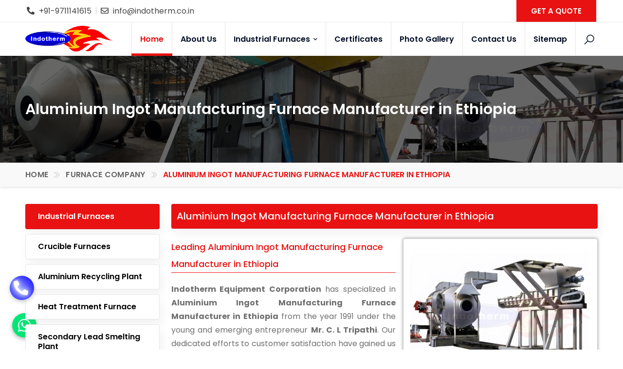

--- FILE ---
content_type: text/html; charset=UTF-8
request_url: https://www.indotherm.co.in/aluminium-ingot-manufacturing-furnace-manufacturer-in-ethiopia.html
body_size: 17669
content:
<!DOCTYPE html>
<html lang="en">

<head>
<meta http-equiv="Content-Type" content="text/html; charset=utf-8" />
<meta name="viewport" content="width=device-width, initial-scale=1.0, maximum-scale=1.0,user-scalable=0"/>
<title>Aluminium Ingot Manufacturing Furnace Manufacturer in Ethiopia, Best Aluminium Ingot Manufacturing Furnace Manufacturer in Ethiopia</title>
<meta name="description" content="Looking for a Aluminium Ingot Manufacturing Furnace Manufacturer in Ethiopia? We are 27 years old manufacturer of heat treating furnaces, pollution control systems and ovens intended to be used in industries. Our goal is to peruse excellence in everything that we offer to our customers." />
<meta name="keywords" content="Aluminium Ingot Manufacturing Furnace Manufacturer in Ethiopia, Best Aluminium Ingot Manufacturing Furnace Manufacturer in Ethiopia, Top Aluminium Ingot Manufacturing Furnace Manufacturer in Ethiopia, Leading Aluminium Ingot Manufacturing Furnace Manufacturer in Ethiopia, Aluminium Ingot Manufacturing Furnace Manufacturer in Ethiopia Online, Aluminium Ingot Manufacturing Furnace Manufacturer in Ethiopia at best price" />
<meta name="document-type" content="Public" />
<meta name="og:type" content="website" />
<meta name="publisher" content="Indotherm Equipment Corporation" />
<meta name="allow-search" content="yes" />
<meta name="referrer" content="always"/>
<meta name="copyright" content="Copyright 2026 Indotherm Equipment Corporation." /> 
<meta name="generator" content="https://www.indotherm.co.in" />
<meta name="language" content="english" /> 
<meta name="author" content="Indotherm Equipment Corporation" />
<meta name="distribution" content="global" />
<meta name="rating" content="general" />
<meta name="googlebot" content="index,follow" />
<meta name="Slurp" content="index,follow" />
<meta name="msnbot" content="index,follow" />
<meta name="robots" content="ALL" /> 
<meta name="revisit-after" content="2 days" />
<meta name="geo.region" content="IN" />
<meta name="State" content="Haryana" />
<meta name="City" content="Faridabad" />
<meta name="address" content="Plot No. 1, Phase 2, No. 16/2 Mathura Road Karkhana Bagh, Sector 20, Faridabad - 121002, Haryana, India"/>
<meta name="document-rating" content="Safe for Kids" />
<meta name="Expires" content="never" />
<meta name="HandheldFriendly" content="True" />
<meta name="YahooSeeker" content="Index,Follow" />
<meta name="subject" content="Indotherm Equipment Corporation" /> 
<Meta name="Yahoobot" content="index, follow" />
<meta property="og:url" content="http://www.indotherm.co.in/aluminium-ingot-manufacturing-furnace-manufacturer-in-ethiopia.html" />
<meta property="og:email" content="info@indotherm.co.in" />
<meta property="og:phone_number" content="+91-9711141615" />
<meta name="theme-color" content="#3f4d32"/>
<meta name="apple-mobile-web-app-capable" content="yes" />
<meta name="mobile-web-app-capable" content="yes">
<meta property="og:image" content="https://www.indotherm.co.in/root-path/root-images/thumbs/aluminium-recycling-plant.jpg" />
<meta property="og:image:url" content="https://www.indotherm.co.in/root-path/root-images/thumbs/aluminium-recycling-plant.jpg" />
<meta property="og:image:width" content="250"/>
<meta property="og:image:height" content="250"/>
<meta name="og:site_name" content="Indotherm Equipment Corporation"/>
<meta name="dc.title" content="Aluminium Ingot Manufacturing Furnace Manufacturer in Ethiopia, Best Aluminium Ingot Manufacturing Furnace Manufacturer in Ethiopia" />
<meta property="og:description" content="Looking for a Aluminium Ingot Manufacturing Furnace Manufacturer in Ethiopia? We are 27 years old manufacturer of heat treating furnaces, pollution control systems and ovens intended to be used in industries. Our goal is to peruse excellence in everything that we offer to our customers."/>
<meta property="og:title" content="Aluminium Ingot Manufacturing Furnace Manufacturer in Ethiopia, Best Aluminium Ingot Manufacturing Furnace Manufacturer in Ethiopia" />
<meta name="twitter:description" content="Looking for a Aluminium Ingot Manufacturing Furnace Manufacturer in Ethiopia? We are 27 years old manufacturer of heat treating furnaces, pollution control systems and ovens intended to be used in industries. Our goal is to peruse excellence in everything that we offer to our customers.">
<meta name="dc.keywords" content="Aluminium Ingot Manufacturing Furnace Manufacturer in Ethiopia, Best Aluminium Ingot Manufacturing Furnace Manufacturer in Ethiopia, Top Aluminium Ingot Manufacturing Furnace Manufacturer in Ethiopia, Leading Aluminium Ingot Manufacturing Furnace Manufacturer in Ethiopia, Aluminium Ingot Manufacturing Furnace Manufacturer in Ethiopia Online, Aluminium Ingot Manufacturing Furnace Manufacturer in Ethiopia at best price" />
<meta name="dc.description" content="Looking for a Aluminium Ingot Manufacturing Furnace Manufacturer in Ethiopia? We are 27 years old manufacturer of heat treating furnaces, pollution control systems and ovens intended to be used in industries. Our goal is to peruse excellence in everything that we offer to our customers." />
<meta name="Classification" content="Looking for a Aluminium Ingot Manufacturing Furnace Manufacturer in Ethiopia? We are 27 years old manufacturer of heat treating furnaces, pollution control systems and ovens intended to be used in industries. Our goal is to peruse excellence in everything that we offer to our customers."/>
<meta name="twitter:title" content="Aluminium Ingot Manufacturing Furnace Manufacturer in Ethiopia, Best Aluminium Ingot Manufacturing Furnace Manufacturer in Ethiopia" />
<meta property="og:url" content="http://www.indotherm.co.in/aluminium-ingot-manufacturing-furnace-manufacturer-in-ethiopia.html" />
<meta name="linkedin:card" content="summary">
<meta name="linkedin:title" content="Aluminium Ingot Manufacturing Furnace Manufacturer in Ethiopia Manufacturers in India | Aluminium Ingot Manufacturing Furnace Manufacturer in Ethiopia Suppliers">
<meta name="linkedin:description" content="Find here Aluminium Ingot Manufacturing Furnace Manufacturer in Ethiopia manufacturer from India? We are 27 years old manufacturer of heat-treating furnaces, pollution control systems and ovens intended to be used in industries. Our goal is to peruse excellence in everything that we offer to our customers.">
<meta name="linkedin:image" content="https://www.indotherm.co.in/assets/images/social-logo.jpg" />
<meta name="linkedin:site" content="https://www.linkedin.com">
<meta name="linkedin:url" content="https://www.linkedin.com/in/lokesh-tripathi-09932422/">
<meta name="facebook:card" content="summary">
<meta name="facebook:title" content="Aluminium Ingot Manufacturing Furnace Manufacturer in Ethiopia Manufacturers in India | Aluminium Ingot Manufacturing Furnace Manufacturer in Ethiopia Suppliers">
<meta name="facebook:description" content="Find here Aluminium Ingot Manufacturing Furnace Manufacturer in Ethiopia manufacturer from India? We are 27 years old manufacturer of heat-treating furnaces, pollution control systems and ovens intended to be used in industries. Our goal is to peruse excellence in everything that we offer to our customers.">
<meta name="facebook:image" content="https://www.indotherm.co.in/root-path/root-images/thumbs/aluminium-recycling-plant.jpg" />
<meta name="facebook:site" content="https://www.facebook.com">
<meta name="facebook:url" content="https://www.facebook.com/Indotherm">
<meta name="twitter:card" content="summary">
<meta name="twitter:title" content="Aluminium Ingot Manufacturing Furnace Manufacturer in Ethiopia Manufacturers in India | Aluminium Ingot Manufacturing Furnace Manufacturer in Ethiopia Suppliers">
<meta name="twitter:description" content="Find here Aluminium Ingot Manufacturing Furnace Manufacturer in Ethiopia manufacturer from India? We are 27 years old manufacturer of heat-treating furnaces, pollution control systems and ovens intended to be used in industries. Our goal is to peruse excellence in everything that we offer to our customers.">
<meta name="twitter:image" content="https://www.indotherm.co.in/root-path/root-images/thumbs/aluminium-recycling-plant.jpg" />
<meta name="twitter:site" content="https://www.twitter.com">
<meta name="twitter:url" content="https://www.twitter.com/Indotherm/">
<meta name="instagram:card" content="summary">
<meta name="instagram:title" content="Aluminium Ingot Manufacturing Furnace Manufacturer in Ethiopia Manufacturers in India | Aluminium Ingot Manufacturing Furnace Manufacturer in Ethiopia Suppliers">
<meta name="instagram:description" content="Find here Aluminium Ingot Manufacturing Furnace Manufacturer in Ethiopia manufacturer from India? We are 27 years old manufacturer of heat-treating furnaces, pollution control systems and ovens intended to be used in industries. Our goal is to peruse excellence in everything that we offer to our customers.">
<meta name="instagram:image" content="https://www.indotherm.co.in/root-path/root-images/thumbs/aluminium-recycling-plant.jpg" />
<meta name="instagram:site" content="https://www.instagram.com/">
<meta name="instagram:url" content="https://www.instagram.com/Indotherm/">
<link rel="canonical" href="https://www.indotherm.co.in/aluminium-ingot-manufacturing-furnace-manufacturer-in-ethiopia.html" />
<meta name="google-site-verification" content="05UWtKlBkYu7rc3ZD3khTF21C8WN9jMO0VMAiDAxtEY" />
<meta name="yandex-verification" content="26c1fe78faa0d9da" />
<meta name="msvalidate.01" content="B5871B9DC016D36B323D67B38B1A34C3" />
<meta property="googlebot" content="index, follow ">
<meta property="bingbot" content="index, follow ">
<link rel="alternate" href="https://www.indotherm.co.in" hreflang="x-default" />
<link rel="shortcut icon" href="https://www.indotherm.co.in/images/favicon.ico" type="image/x-icon">
<link rel="stylesheet" type="text/css" href="https://www.indotherm.co.in/css/plugins.css">
<link rel="stylesheet" type="text/css" href="https://www.indotherm.co.in/css/style.css">
<link class="skin" rel="stylesheet" type="text/css" href="https://www.indotherm.co.in/css/skin/skin-2.css">
<link rel="stylesheet" type="text/css" href="https://www.indotherm.co.in/css/templete.css">
<link href="https://www.indotherm.co.in/css/jquery.fancybox.css" rel="stylesheet" type="text/css">
<style>
@import url('https://fonts.googleapis.com/css?family=Montserrat:100,100i,200,200i,300,300i,400,400i,500,500i,600,600i,700,700i,800,800i,900,900i|Open+Sans:300,300i,400,400i,600,600i,700,700i,800,800i|Playfair+Display:400,400i,700,700i,900,900i|Poppins:100,100i,200,200i,300,300i,400,400i,500,500i,600,600i,700,700i,800,800i,900,900i|Raleway:100,100i,200,200i,300,300i,400,400i,500,500i,600,600i,700,700i,800,800i,900,900i|Roboto+Condensed:300,300i,400,400i,700,700i|Roboto:100,100i,300,300i,400,400i,500,500i,700,700i,900,900i&display=swap');
</style>
<link rel="stylesheet" type="text/css" href="https://www.indotherm.co.in/plugins/revolution/revolution/css/revolution.min.css">
<script type="application/ld+json">
{
"@context" : "http://schema.org",
"@type" : "LocalBusiness",
"name" : "Indotherm Equipment Corporation",
"url" : "https://www.indotherm.co.in",
"sameAs" : [
"https://www.twitter.com/Indotherm/",
"https://www.facebook.com/Indotherm",
"https://www.linkedin.com/in/lokesh-tripathi-09932422/",
"https://www.instagram.com/Indotherm/",
""
],
"address": {
"@type": "PostalAddress",
"streetAddress": "Plot No. 1, Phase 2, No. 16/2 Mathura Road Karkhana Bagh, Sector 20, Faridabad - 121002, Haryana, India",
"addressRegion": "Haryana",
"postalCode": "121002",
"addressCountry": "IND"
}
}
</script>
<script language=JavaScript>
var message="Do not copy from Indotherm Equipment Corporation copyright protected!";
function clickIE4(){
if (event.button==2){
alert(message);
return false;
}
}

function clickNS4(e){
if (document.layers||document.getElementById&&!document.all){
if (e.which==2||e.which==3){
alert(message);
return false;
}
}
}

if (document.layers){
document.captureEvents(Event.MOUSEDOWN);
document.onmousedown=clickNS4;
}
else if (document.all&&!document.getElementById){
document.onmousedown=clickIE4;
}

document.oncontextmenu=new Function("alert(message);return false")
</script>
<script>
document.onkeydown = function(e) {
if (e.ctrlKey &&
(e.keyCode === 67 ||
    e.keyCode === 85 ||
    e.keyCode === 117)) {
return false;
} else {
return true;
}
};
$(document).keypress("u", function(e) {
if (e.ctrlKey) {
return false;
} else {
return true;
}
});
</script>
</head>

<body id="bg">
    <div class="page-wraper">
        <script async src="https://www.googletagmanager.com/gtag/js?id=G-7XRJWR5B3J"></script>
<script>
  window.dataLayer = window.dataLayer || [];
  function gtag(){dataLayer.push(arguments);}
  gtag('js', new Date());
  gtag('config', 'G-7XRJWR5B3J');
</script>
<header class="site-header mo-left">
    <div class="top-bar">
        <div class="container">
            <div class="row d-flex justify-content-between align-items-center">
                <div class="dlab-topbar-left">
                    <ul>
                        <li><i class="fas fa-phone-alt m-r5"></i> +91-9711141615</li>
                        <li><i class="far fa-envelope m-r5"></i> <a href="mailto:info@indotherm.co.in">info@indotherm.co.in</a></li>
                    </ul>
                </div>
                <div class="dlab-topbar-right">
                    <a href="https://www.indotherm.co.in/contact-us.html" title="Contact Us" class="site-button radius-no btnhover13">GET A QUOTE</a>                        
                </div>
            </div>
        </div>
    </div>
    <div class="sticky-header main-bar-wraper navbar-expand-lg">
        <div class="main-bar clearfix ">
            <div class="container clearfix">
                <div class="logo-header mostion logo-dark">
                    <a href="https://www.indotherm.co.in" title="Indotherm Equipment Corporation"><img src="https://www.indotherm.co.in/images/logo.png" alt="Indotherm Equipment Corporation" title="Indotherm Equipment Corporation"></a>
                </div>
                <button class="navbar-toggler collapsed navicon justify-content-end" type="button" data-bs-toggle="collapse" data-bs-target="#navbarNavDropdown" aria-controls="navbarNavDropdown" aria-expanded="false" aria-label="Toggle navigation">
                    <span></span>
                    <span></span>
                    <span></span>
                </button>
                <div class="extra-nav">
                    <div class="extra-cell">
                        <button id="quik-search-btn" type="button" class="site-button-link"><i class="la la-search"></i></button>
                    </div>
                </div>
                <div class="dlab-quik-search">
                    <form action="https://www.indotherm.co.in/search.html" method="get">
                        <input name="keyword" value="" type="text" class="form-control" required placeholder="What are  you looking for...">
                        <span id="quik-search-remove"><i class="ti-close"></i></span>
                    </form>
                </div>
                <div class="header-nav navbar-collapse collapse justify-content-end" id="navbarNavDropdown">
                    <div class="logo-header d-md-block d-lg-none">
                        <a href="https://www.indotherm.co.in" title="Indotherm Equipment Corporation"><img src="https://www.indotherm.co.in/images/logo.png" title="Indotherm Equipment Corporation" alt="Indotherm Equipment Corporation"></a>
                    </div>
                    <ul class="nav navbar-nav">	
                      <li class="active"><a href="https://www.indotherm.co.in" title="Home">Home</a></li>
                      <li ><a href="https://www.indotherm.co.in/about-us.html" title="About Us">About Us</a></li> 
                      <li><a href="https://www.indotherm.co.in/industrial-furnaces.html" title="Industrial Furnaces"> Industrial Furnaces <i class="fas fa-chevron-down"></i></a>
                        <ul class="sub-menu tab-content">
                          <li><a href="https://www.indotherm.co.in/crucible-furnaces.html" title="Crucible Furnaces">Crucible Furnaces <i class="fas fa-angle-right"></i></a>
                            <ul class="sub-menu head-sub">
                              <li><a href="https://www.indotherm.co.in/gas-fired-crucible-furnace.html" title="Gas Fired Crucible Furnace"> Gas Fired Crucible Furnace</a></li>
                              <li><a href="https://www.indotherm.co.in/hydraulic-tilting-crucible-furnace.html" title="Hydraulic Tilting Crucible Furnace"> Hydraulic Tilting Crucible Furnace</a></li>
                            </ul>
                          </li>
                          <li><a href="https://www.indotherm.co.in/aluminium-recycling-plant.html" title="Aluminium Recycling Plant">Aluminium Recycling Plant <i class="fas fa-angle-right"></i></a>
                            <ul class="sub-menu head-sub">
                              <li><a href="https://www.indotherm.co.in/twin-chamber-aluminium-melting-dry-hearth-furnace.html" title="Twin Chamber Aluminium Melting Dry Hearth Furnace"> Twin Chamber Aluminium Melting Dry Hearth Furnace</a></li>
                              <li><a href="https://www.indotherm.co.in/aluminium-dross-and-scrap-recycling-furnace.html" title="Aluminium Dross &amp; Scrap Recycling Furnace"> Aluminium Dross &amp; Scrap Recycling Furnace</a></li>
                              <li><a href="https://www.indotherm.co.in/aluminium-melting-cum-holding-furnace.html" title="Aluminium Melting Cum Holding Furnace"> Aluminium Melting Cum Holding Furnace</a></li>
                              <li><a href="https://www.indotherm.co.in/aluminium-ingot-manufacturing-furnace.html" title="Aluminium Ingot Manufacturing Furnace"> Aluminium Ingot Manufacturing Furnace</a></li>
                              <li><a href="https://www.indotherm.co.in/rotary-furnace-for-aluminium-scrap-recycling.html" title="Rotary Furnace for Aluminium Scrap Recycling"> Rotary Furnace for Aluminium Scrap Recycling</a></li>
                              <li><a href="https://www.indotherm.co.in/tilting-skelner-reverberatory-melting-dry-hearth-furnace.html" title="Tilting Skelner Reverberatory Melting Dry Hearth Furnace"> Tilting Skelner Reverberatory Melting Dry Hearth Furnace</a></li>
                            </ul>
                          </li>
                          <li><a href="https://www.indotherm.co.in/heat-treatment-furnace.html" title="Heat Treatment Furnace">Heat Treatment Furnace <i class="fas fa-angle-right"></i></a>
                            <ul class="sub-menu head-sub">
                              <li><a href="https://www.indotherm.co.in/bogie-hearth-heat-treatment-furnace.html" title="Bogie Hearth Heat Treatment Furnace"> Bogie Hearth Heat Treatment Furnace</a></li>
                              <li><a href="https://www.indotherm.co.in/electric-operated-heat-treatment-furnace.html" title="Electric Operated Heat Treatment Furnace"> Electric Operated Heat Treatment Furnace</a></li>
                              <li><a href="https://www.indotherm.co.in/car-bottom-trolley-furnace.html" title="Car Bottom Trolley Furnace"> Car Bottom Trolley Furnace</a></li>
                              <li><a href="https://www.indotherm.co.in/salt-bath-heat-treatment-furnace.html" title="Salt Bath Heat Treatment Furnace"> Salt Bath Heat Treatment Furnace</a></li>
                              <li><a href="https://www.indotherm.co.in/heat-treatment-furnace-for-steel-and-ferrous-alloys.html" title="Heat Treatment Furnace for Steel &amp; Ferrous Alloys"> Heat Treatment Furnace for Steel &amp; Ferrous Alloys</a></li>
                            </ul>
                          </li>
                          <li><a href="https://www.indotherm.co.in/secondary-lead-smelting-plant.html" title="Secondary Lead Smelting Plant">Secondary Lead Smelting Plant <i class="fas fa-angle-right"></i></a>
                            <ul class="sub-menu head-sub">
                              <li><a href="https://www.indotherm.co.in/lead-melting-rotary-furnace.html" title="Lead Melting Rotary Furnace"> Lead Melting Rotary Furnace</a></li>
                              <li><a href="https://www.indotherm.co.in/lead-battery-breaking-and-separation-plant.html" title="Lead Battery Breaking &amp; Separation Plant"> Lead Battery Breaking &amp; Separation Plant</a></li>
                              <li><a href="https://www.indotherm.co.in/spent-lead-acid-batteries-recycling-plant.html" title="Spent Lead Acid Batteries Recycling Plant"> Spent Lead Acid Batteries Recycling Plant</a></li>
                              <li><a href="https://www.indotherm.co.in/rotary-furnace-for-lead-acid-battery-recycling.html" title="Rotary Furnace for Lead Acid Battery Recycling"> Rotary Furnace for Lead Acid Battery Recycling</a></li>
                              <li><a href="https://www.indotherm.co.in/turnkey-lead-acid-battery-recycling-plant.html" title="Turnkey Lead Acid Battery Recycling Plant"> Turnkey Lead Acid Battery Recycling Plant</a></li>
                              <li><a href="https://www.indotherm.co.in/used-lead-acid-battery-recycling-plant.html" title="Used Lead Acid Battery Recycling Plant"> Used Lead Acid Battery Recycling Plant</a></li>
                            </ul>
                          </li>
                          <li><a href="https://www.indotherm.co.in/fugitive-emission-control-system.html" title="Fugitive Emission Control System">Fugitive Emission Control System <i class="fas fa-angle-right"></i></a>
                            <ul class="sub-menu head-sub">
                              <li><a href="https://www.indotherm.co.in/industrial-air-pollution-control-system.html" title="Industrial Air Pollution Control System"> Industrial Air Pollution Control System</a></li>
                            </ul>
                          </li>
                          <li><a href="https://www.indotherm.co.in/material-handling-equipment.html" title="Material Handling Equipment">Material Handling Equipment <i class="fas fa-angle-right"></i></a>
                            <ul class="sub-menu head-sub">
                              <li><a href="https://www.indotherm.co.in/ingot-casting-machine.html" title="Ingot Casting Machine"> Ingot Casting Machine</a></li>
                            </ul>
                          </li>
                          <li><a href="https://www.indotherm.co.in/tilting-rotary-furnace.html" title="Tilting Rotary Furnace">Tilting Rotary Furnace <i class="fas fa-angle-right"></i></a>
                            <ul class="sub-menu head-sub">
                              <li><a href="https://www.indotherm.co.in/360-deg-universal-tilting-rotary-furnaces.html" title="360 Deg Universal Tilting Rotary Furnaces"> 360 Deg Universal Tilting Rotary Furnaces</a></li>
                              <li><a href="https://www.indotherm.co.in/tilting-rotary-furnace-for-clean-aluminium-scraps.html" title="Tilting Rotary Furnace for Clean Aluminium Scraps"> Tilting Rotary Furnace for Clean Aluminium Scraps</a></li>
                            </ul>
                          </li>
                        </ul>
                      </li>
                      <li><a href="https://www.indotherm.co.in/certificates.html" title="Certificates">Certificates</a></li>
                      <li><a href="https://www.indotherm.co.in/photo-gallery.html" title="Photo Gallery">Photo Gallery</a></li>
                      <li><a href="https://www.indotherm.co.in/contact-us.html" title="Contact Us">Contact Us</a></li>
                      <li><a href="https://www.indotherm.co.in/sitemap.html" title="Sitemap">Sitemap</a></li>
                    </ul>
                </div>
             </div>
        </div>
    </div>
</header>
        <div class="page-content bg-white">
            <div class="dlab-bnr-inr overlay-black-middle text-center bg-pt" style="background-image:url(https://www.indotherm.co.in/images/breadcrumb.jpg);">
                <div class="container">
                    <div class="dlab-bnr-inr-entry align-m text-center wow fadeInLeft">
                        <h1 class="text-white">Aluminium Ingot Manufacturing Furnace Manufacturer in Ethiopia</h1>
                    </div>
                </div>
            </div>
            <div class="web_breadcrumb wow fadeInDown">
                <div class="container">
                    <div class="row">
                        <div class="col-lg-12">
                            <ul class="breadcrumb">
                                <li><a href="https://www.indotherm.co.in" title="Home | Furnace manufacturers, suppliers, exporters">Home</a></li>
                                                                                      <li>
                              <a href="https://www.indotherm.co.in/furnace-company.html" title="Furnace Company Supplier | Furnace Company Supplier in India">Furnace Company                          </a>
                      </li>
                                    <li class="active">Aluminium Ingot Manufacturing Furnace Manufacturer in Ethiopia</li>
              </ul>
          </div>
      </div>
  </div>
</div>
<div class="content-block">
        <div class="section-full content-inner">
        <div class="container">
            <div class="row">
                <div class="col-xl-3 col-lg-4 col-md-5 wow fadeInLeft">
    <div class="sticky-top widget sidebar-widget ext-sidebar-menu widget_nav_menu">
        <ul class="menu">
            <li class="active"><a href="https://www.indotherm.co.in/industrial-furnaces.html" title="Industrial Furnace Supplier in India">Industrial Furnaces</a> </li>
                            <li ><a href="https://www.indotherm.co.in/crucible-furnaces.html" title="Crucible Furnaces Supplier in India">Crucible Furnaces</a></li>
                            <li ><a href="https://www.indotherm.co.in/aluminium-recycling-plant.html" title="Aluminium Recycling Plant Supplier in India">Aluminium Recycling Plant</a></li>
                            <li ><a href="https://www.indotherm.co.in/heat-treatment-furnace.html" title="Heat Treatment Furnace Supplier in India">Heat Treatment Furnace</a></li>
                            <li ><a href="https://www.indotherm.co.in/secondary-lead-smelting-plant.html" title="Secondary Lead Smelting Plant Supplier in India">Secondary Lead Smelting Plant</a></li>
                            <li ><a href="https://www.indotherm.co.in/fugitive-emission-control-system.html" title="Fugitive Emission Control System Supplier in India">Fugitive Emission Control System</a></li>
                            <li ><a href="https://www.indotherm.co.in/material-handling-equipment.html" title="Material Handling Equipment Supplier in India">Material Handling Equipment</a></li>
                            <li ><a href="https://www.indotherm.co.in/tilting-rotary-furnace.html" title="Tilting Rotary Furnace Supplier in India">Tilting Rotary Furnace</a></li>
                        <li class="active"><a href="https://www.indotherm.co.in/video-gallery.html" title="Furnace Exporter & Suppliers | Furnace Exporters">Furnace Installation</a></li>
        </ul>
    </div>
</div>                <div class="col-xl-9 col-lg-8 col-md-7 m-b30 wow fadeInRight">
                   <div class="heading-bx text-left m-b20">
                    <h2 class="headingdesign">Aluminium Ingot Manufacturing Furnace Manufacturer in Ethiopia</h2>
                </div>
                                    <div class="product-image">
                        <a href="javascript:void(0)" data-toggle="modal" data-target="#exampleModal"> <img class="box wow bounceInUp" src="https://www.indotherm.co.in/root-path/root-images/thumbs/aluminium-recycling-plant.jpg" alt="Aluminium Ingot Manufacturing Furnace Manufacturer in Ethiopia" title="Aluminium Ingot Manufacturing Furnace Manufacturer in Ethiopia"></a>
                        <a title="Aluminium Ingot Manufacturing Furnace Manufacturer in Ethiopia Suppliers in India" class="enquire-now wow bounceInRight" href="javascript:void(0);" data-toggle="modal" data-target="#enonline">
                        Enquire Now
                    </a>
                    </div>
                                                <h3 class="pagesubhead">Leading Aluminium Ingot Manufacturing Furnace Manufacturer in Ethiopia</h3>
                <p class="conjus"><b>Indotherm Equipment Corporation</b> has specialized in <b>Aluminium Ingot Manufacturing Furnace Manufacturer in Ethiopia</b> from the year 1991 under the young and emerging entrepreneur <b>Mr. C. L Tripathi</b>. Our dedicated efforts to customer satisfaction have gained us recognition among the top-tier <b>Aluminium Ingot Manufacturing Furnace Manufacturer in Ethiopia</b>. Our products are highly advanced and manufactured as per the industry quality standards to meet international standards.</p>
                <p class="conjus">Our heavy-duty equipment is not only manufactured under strict supervision, but also gets tested under extreme quality conditions, so, our customers will get the finished products that are free from any flaw. We make sure that the products we, being one of the <b>Aluminium Ingot Manufacturing Furnace Manufacturer in Ethiopia</b>, offer not only stand on the quality parameters but also beat the performance of its any other alternative if out in the market.</p>
                <h3 class="pagesubhead">Top Quality Aluminium Ingot Manufacturing Furnace Manufacturer in Ethiopia</h3>
                <p class="conjus">Our policy is to satisfy the demand of our clients, and we dedicatedly work on it. If you are interested in any of our products, so, feel free to tell us your requirements. As one of the most popular <b>Aluminium Ingot Manufacturing Furnace Manufacturer in Ethiopia</b>, we are always ready to deliver your order at your place within a fixed time period. What are you waiting for? Give us a call or enquire us to get in touch.</p>                           
                            </div>
        </div>
            </div>
</div>
</div>
    <footer class="site-footer">
        <div class="footer-top" style="background-image:url(https://www.indotherm.co.in/images/background/bg3.png); background-size: cover;">
            <div class="container">
                <div class="row">
					<div class="col-md-6 col-xl-3 col-lg-3 col-sm-6 footer-col-4 wow fadeInLeft">
                        <div class="widget widget_services border-0">
                            <h2 class="footer-title text-white footer-home">Industrial Furnaces</h2>
                            <ul>
                                                             <li><a href="https://www.indotherm.co.in/crucible-furnaces.html" title="Crucible Furnaces">Crucible Furnaces</a></li>
                                                              <li><a href="https://www.indotherm.co.in/aluminium-recycling-plant.html" title="Aluminium Recycling Plant">Aluminium Recycling Plant</a></li>
                                                              <li><a href="https://www.indotherm.co.in/heat-treatment-furnace.html" title="Heat Treatment Furnace">Heat Treatment Furnace</a></li>
                                                              <li><a href="https://www.indotherm.co.in/secondary-lead-smelting-plant.html" title="Secondary Lead Smelting Plant">Secondary Lead Smelting Plant</a></li>
                                                              <li><a href="https://www.indotherm.co.in/fugitive-emission-control-system.html" title="Fugitive Emission Control System">Fugitive Emission Control System</a></li>
                                                              <li><a href="https://www.indotherm.co.in/material-handling-equipment.html" title="Material Handling Equipment">Material Handling Equipment</a></li>
                                                              <li><a href="https://www.indotherm.co.in/tilting-rotary-furnace.html" title="Tilting Rotary Furnace">Tilting Rotary Furnace</a></li>
                                                          </ul>
                        </div>
                    </div>
					<div class="col-md-6 col-xl-3 col-lg-3 col-sm-6 footer-col-4 wow fadeInDown">
                        <div class="widget widget_services border-0">
                            <h2 class="footer-title text-white footer-home">Aluminium Recycling Plant</h2>
                            <ul>
                                                             <li><a href="https://www.indotherm.co.in/aluminium-ingot-manufacturing-furnace.html" title="Aluminium Ingot Manufacturing Furnace">Aluminium Ingot Manufacturing Furnace</a></li>
                                                              <li><a href="https://www.indotherm.co.in/twin-chamber-aluminium-melting-dry-hearth-furnace.html" title="Twin Chamber Aluminium Melting Dry Hearth Furnace">Twin Chamber Aluminium Melting Dry Hearth Furnace</a></li>
                                                              <li><a href="https://www.indotherm.co.in/aluminium-dross-and-scrap-recycling-furnace.html" title="Aluminium Dross &amp; Scrap Recycling Furnace">Aluminium Dross &amp; Scrap Recycling Furnace</a></li>
                                                              <li><a href="https://www.indotherm.co.in/aluminium-melting-cum-holding-furnace.html" title="Aluminium Melting Cum Holding Furnace">Aluminium Melting Cum Holding Furnace</a></li>
                                                              <li><a href="https://www.indotherm.co.in/rotary-furnace-for-aluminium-scrap-recycling.html" title="Rotary Furnace for Aluminium Scrap Recycling">Rotary Furnace for Aluminium Scrap Recycling</a></li>
                                                          </ul>
                        </div>
                    </div>
					<div class="col-md-6 col-xl-3 col-lg-3 col-sm-6 footer-col-4 wow fadeInUp">
                        <div class="widget widget_services border-0">
                            <h2 class="footer-title text-white footer-home">Heat Treatment Furnace</h2>
                            <ul>
                                                             <li><a href="https://www.indotherm.co.in/bogie-hearth-heat-treatment-furnace.html" title="Bogie Hearth Heat Treatment Furnace">Bogie Hearth Heat Treatment Furnace</a></li>
                                                              <li><a href="https://www.indotherm.co.in/car-bottom-trolley-furnace.html" title="Car Bottom Trolley Furnace">Car Bottom Trolley Furnace</a></li>
                                                              <li><a href="https://www.indotherm.co.in/electric-operated-heat-treatment-furnace.html" title="Electric Operated Heat Treatment Furnace">Electric Operated Heat Treatment Furnace</a></li>
                                                              <li><a href="https://www.indotherm.co.in/heat-treatment-furnace-for-steel-and-ferrous-alloys.html" title="Heat Treatment Furnace for Steel &amp; Ferrous Alloys">Heat Treatment Furnace for Steel &amp; Ferrous Alloys</a></li>
                                                              <li><a href="https://www.indotherm.co.in/salt-bath-heat-treatment-furnace.html" title="Salt Bath Heat Treatment Furnace">Salt Bath Heat Treatment Furnace</a></li>
                                                          </ul>
                        </div>
                    </div>
                    <div class="col-md-12 col-xl-3 col-lg-4 footer-col-4 wow fadeInRight">
                        <div class="widget">
                            <h2 class="footer-title text-white footer-home">Contact Us</h2>
                            <ul class="widget_getintuch">
                                <li><i class="ti-location-pin"></i> Plot No. 1, Phase 2, No. 16/2 Mathura Road Karkhana Bagh, Sector 20, Faridabad - 121002, Haryana, India</li>
                                <li><i class="ti-mobile"></i> +91-129-4011615 (Office Line)</li>
                                <li><i class="ti-mobile"></i> +91-9711141615 (Support Line)</li>
								<li><i class="ti-email"></i> <a href="mailto:info@indotherm.co.in" title="info@indotherm.co.in" class="__cf_email__">info@indotherm.co.in</a></li>
                            </ul>
							<ul class="list-inline m-a0 wow bounceInRight">
								<li><a href="https://www.facebook.com/Indotherm" class="site-button facebook circle" title="Facebook" target="_blank"><i class="fab fa-facebook-f"></i></a></li>
								<li><a href="https://www.twitter.com/Indotherm/" class="site-button twitter circle" title="Twitter"><i class="fab fa-twitter"></i></a></li>
								<li><a href="https://www.linkedin.com/in/lokesh-tripathi-09932422/" class="site-button linkedin circle" title="LinkedIn" target="_blank"><i class="fab fa-linkedin-in"></i></a></li>
								<li><a href="https://www.youtube.com/c/LokeshTripathiIndotherm/" class="site-button youtube circle" title="Youtube" target="_blank"><i class="fab fa-youtube"></i></a></li>
							</ul>
                        </div>
                    </div>
                </div>
            <div class="padd-20 footer_content wow fadeInUp">
            <ul class="f_b_t">
             <li class="f_b"><span> Useful Link </span> - </li>
            <li><a href="https://www.indotherm.co.in" title="Home">Home</a></li>
			<li><a href="https://www.indotherm.co.in/about-us.html" title="About Us">About Us</a></li>
            <li><a href="https://www.indotherm.co.in/industrial-furnaces.html" title="Industrial Furnaces">Industrial Furnaces</a></li>
            <li><a href="https://www.indotherm.co.in/certificates.html" title="Certificates">Certificates</a></li>
            <li><a href="https://www.indotherm.co.in/photo-gallery.html" title="Photo Gallery">Photo Gallery</a></li>
            <li><a href="https://www.indotherm.co.in/video-gallery.html" title="Video Gallery">Video Gallery</a></li>
            <li><a href="https://www.indotherm.co.in/contact-us.html" title="Contact Us">Contact Us </a></li>
			<li><a href="https://www.indotherm.co.in/sitemap.html" title="Sitemap">Sitemap</a></li>
            </ul>
            </div>
            </div>
        </div>
        <div class="footer-bottom wow bounceInUp">
            <div class="container">
                <div class="row">
                    <div class="col-md-12 col-sm-12 text-left "> <span>Copyright <a href="https://www.indotherm.co.in/our-availability.html" title="Our Availability">&copy;</a> 2026						Indotherm Equipment Corporation All Rights Reserved. Website Designed &amp; Promoted by Webmount - <a class="textrm" href="https://www.webmountindia.com/website-designing.html" title="Website Designing Company in Delhi" target="_blank" data-abc="true">Web Designing,</a> <a class="textrm" href="https://www.webmountindia.com/google-promotion.html" title="Google Promotion Company in Delhi" target="_blank" data-abc="true">Google Promotion</a></span> </div>
                </div>
            </div>
        </div>
        <div class="phone_lefts-side glow"> <a class="chatonline_btn" href="javascript:void(0);" data-toggle="modal" data-target="#callonline" title="Call Now"><i class="fas fa-phone-alt m-r5"></i></a> </div>
        <div class="modal" id="callonline" tabindex="-1" role="dialog" style="display: none;">
          <div class="modal-dialog modal-sm">
            <div class="modal-content">
              <div class="modal-header">
                <h4 class="modal-title">Instant Call</h4>
                <button type="button" class="close" data-dismiss="modal" aria-hidden="true">×
                </button>
              </div>
              <div class="modal-body">
                <script src="https://www.indotherm.co.in/component/jquery/jquery-3.2.1.min.js"></script>
<script>
	$(document).ready(function (e){
		$("#frmviewmobile").on('submit',(function(e){
			e.preventDefault();
			$("#mail-status-mobile-number").hide();
			$('#send-message-mobile-number').hide();
			$('#loader-icon-mobile-number').show();
			$.ajax({
				url: "https://www.indotherm.co.in/view-mobile-number.php",
				type: "POST",
				dataType:'json',
				data: {
				"vphone":$('input[name="vphone"]').val(),
				"select-vphone":$('select[name="select-vphone"]').val(),
				"g-recaptcha-response":$('textarea[id="g-recaptcha-response"]').val()},				
				success: function(response){
				$("#mail-status-mobile-number").show();
				$('#loader-icon-mobile-number').hide();
				if(response.type == "error") {
					$('#send-message-mobile-number').show();
					$("#mail-status-mobile-number").attr("class","error");				
				} else if(response.type == "message"){
					$('#send-message-mobile-number').hide();
					$("#mail-status-mobile-number").attr("class","success");
					window.location.href="tel:+91-9711141615";
					
				}
				$("#mail-status-mobile-number").html(response.text);	
				},
				error: function(){} 
			});
		}));
	});
	</script>
<script src='https://www.google.com/recaptcha/api.js'></script>
<form id="frmviewmobile" method="POST" novalidate="novalidate">
          <div class="row">
            <div class="col-lg-5">
              <div class="form-group dc_cont_div"> 
                <select id="select-vphone" class="home-poup form-control" name="select-vphone" required>
                <option disabled selected>Country Code*</option>
                <option data-countryCode="IN" value="India +91">India (+91)</option>
                <option data-countryCode="US" value="USA +1">USA (+1)</option>
                <option data-countryCode="AF" value="Afghanistan +93">Afghanistan (+93)</option>
                <option data-countryCode="DZ" value="Algeria +213">Algeria (+213)</option>
                <option data-countryCode="AD" value="Andorra +376">Andorra (+376)</option>
                <option data-countryCode="AO" value="Angola +244">Angola (+244)</option>
                <option data-countryCode="AI" value="Anguilla +1264">Anguilla (+1264)</option>
                <option data-countryCode="AG" value="Antigua and Barbuda+1268">Antigua &amp; Barbuda (+1268)</option>
                <option data-countryCode="AR" value="Argentina +54">Argentina (+54)</option>
                <option data-countryCode="AM" value="Armenia +374">Armenia (+374)</option>
                <option data-countryCode="AW" value="Aruba +297">Aruba (+297)</option>
                <option data-countryCode="AU" value="Australia +61">Australia (+61)</option>
                <option data-countryCode="AT" value="Austria +43">Austria (+43)</option>
                <option data-countryCode="AZ" value="Azerbaijan +994">Azerbaijan (+994)</option>
                <option data-countryCode="BS" value="Bahamas +1242">Bahamas (+1242)</option>
                <option data-countryCode="BH" value="Bahrain +973">Bahrain (+973)</option>
                <option data-countryCode="BD" value="Bangladesh +880">Bangladesh (+880)</option>
                <option data-countryCode="BB" value="Barbados +1246">Barbados (+1246)</option>
                <option data-countryCode="BY" value="Belarus +375">Belarus (+375)</option>
                <option data-countryCode="BE" value="Belgium +32">Belgium (+32)</option>
                <option data-countryCode="BZ" value="Belize +501">Belize (+501)</option>
                <option data-countryCode="BJ" value="Benin +229">Benin (+229)</option>
                <option data-countryCode="BM" value="Bermuda +1441">Bermuda (+1441)</option>
                <option data-countryCode="BT" value="Bhutan +975">Bhutan (+975)</option>
                <option data-countryCode="BO" value="Bolivia +591">Bolivia (+591)</option>
                <option data-countryCode="BA" value="Bosnia Herzegovina +387">Bosnia Herzegovina (+387)</option>
                <option data-countryCode="BW" value="Botswana +267">Botswana (+267)</option>
                <option data-countryCode="BR" value="Brazil +55">Brazil (+55)</option>
                <option data-countryCode="BN" value="Brunei +673">Brunei (+673)</option>
                <option data-countryCode="BG" value="Bulgaria +359">Bulgaria (+359)</option>
                <option data-countryCode="BF" value="Burkina Faso +226">Burkina Faso (+226)</option>
                <option data-countryCode="BI" value="Burundi +257">Burundi (+257)</option>
                <option data-countryCode="KH" value="Cambodia +855">Cambodia (+855)</option>
                <option data-countryCode="CM" value="Cameroon +237">Cameroon (+237)</option>
                <option data-countryCode="CA" value="Canada +1">Canada (+1)</option>
                <option data-countryCode="CV" value="Cape Verde Islands +238">Cape Verde Islands (+238)</option>
                <option data-countryCode="KY" value="Cayman Islands +1345">Cayman Islands (+1345)</option>
                <option data-countryCode="CF" value="Central African Republic +236">Central African Republic (+236)</option>
                <option data-countryCode="CL" value="Chile +56">Chile (+56)</option>
                <option data-countryCode="CN" value="China +86">China (+86)</option>
                <option data-countryCode="CO" value="Colombia +57">Colombia (+57)</option>
                <option data-countryCode="KM" value="Comoros +269">Comoros (+269)</option>
                <option data-countryCode="CG" value="Congo +242">Congo (+242)</option>
                <option data-countryCode="CK" value="Cook Islands +682">Cook Islands (+682)</option>
                <option data-countryCode="CR" value="Costa Rica +506">Costa Rica (+506)</option>
                <option data-countryCode="HR" value="Croatia +385">Croatia (+385)</option>
                <option data-countryCode="CU" value="Cuba +53">Cuba (+53)</option>
                <option data-countryCode="CY" value="Cyprus North +90392">Cyprus North (+90392)</option>
                <option data-countryCode="CY" value="Cyprus South +357">Cyprus South (+357)</option>
                <option data-countryCode="CZ" value="Czech Republic +42">Czech Republic (+42)</option>
                <option data-countryCode="DK" value="Denmark +45">Denmark (+45)</option>
                <option data-countryCode="DJ" value="Djibouti +253">Djibouti (+253)</option>
                <option data-countryCode="DM" value="Dominica +1809">Dominica (+1809)</option>
                <option data-countryCode="DO" value="Dominican Republic +1809">Dominican Republic (+1809)</option>
                <option data-countryCode="EC" value="Ecuador +593">Ecuador (+593)</option>
                <option data-countryCode="EG" value="Egypt +20">Egypt (+20)</option>
                <option data-countryCode="SV" value="El Salvador +503">El Salvador (+503)</option>
                <option data-countryCode="GQ" value="Equatorial Guinea +240">Equatorial Guinea (+240)</option>
                <option data-countryCode="ER" value="Eritrea +291">Eritrea (+291)</option>
                <option data-countryCode="EE" value="Estonia +372">Estonia (+372)</option>
                <option data-countryCode="ET" value="Ethiopia +251">Ethiopia (+251)</option>
                <option data-countryCode="FK" value="Falkland Islands +500">Falkland Islands (+500)</option>
                <option data-countryCode="FO" value="Faroe Islands +298">Faroe Islands (+298)</option>
                <option data-countryCode="FJ" value="Fiji +679">Fiji (+679)</option>
                <option data-countryCode="FI" value="Finland +358">Finland (+358)</option>
                <option data-countryCode="FR" value="France +33">France (+33)</option>
                <option data-countryCode="GF" value="French Guiana 594">French Guiana (+594)</option>
                <option data-countryCode="PF" value="French Polynesia +689">French Polynesia (+689)</option>
                <option data-countryCode="GA" value="Gabon +241">Gabon (+241)</option>
                <option data-countryCode="GM" value="Gambia +220">Gambia (+220)</option>
                <option data-countryCode="GE" value="Georgia +7880">Georgia (+7880)</option>
                <option data-countryCode="DE" value="Germany +49">Germany (+49)</option>
                <option data-countryCode="GH" value="Ghana +233">Ghana (+233)</option>
                <option data-countryCode="GI" value="Gibraltar +350">Gibraltar (+350)</option>
                <option data-countryCode="GR" value="Greece +30">Greece (+30)</option>
                <option data-countryCode="GL" value="Greenland +299">Greenland (+299)</option>
                <option data-countryCode="GD" value="Grenada +1473">Grenada (+1473)</option>
                <option data-countryCode="GP" value="Guadeloupe +590">Guadeloupe (+590)</option>
                <option data-countryCode="GU" value="Guam +671">Guam (+671)</option>
                <option data-countryCode="GT" value="Guatemala +502">Guatemala (+502)</option>
                <option data-countryCode="GN" value="Guinea +224">Guinea (+224)</option>
                <option data-countryCode="GW" value="Guinea +245">Guinea - Bissau (+245)</option>
                <option data-countryCode="GY" value="Guyana +592">Guyana (+592)</option>
                <option data-countryCode="HT" value="Haiti +509">Haiti (+509)</option>
                <option data-countryCode="HN" value="Honduras +504">Honduras (+504)</option>
                <option data-countryCode="HK" value="Hong Kong+852">Hong Kong (+852)</option>
                <option data-countryCode="HU" value="Hungary +36">Hungary (+36)</option>
                <option data-countryCode="IS" value="Iceland +354">Iceland (+354)</option>
                <option data-countryCode="ID" value="Indonesia +62">Indonesia (+62)</option>
                <option data-countryCode="IR" value="Iran +98">Iran (+98)</option>
                <option data-countryCode="IQ" value="Iraq +964">Iraq (+964)</option>
                <option data-countryCode="IE" value="Ireland +353">Ireland (+353)</option>
                <option data-countryCode="IL" value="Israel +972">Israel (+972)</option>
                <option data-countryCode="IT" value="Italy +39">Italy (+39)</option>
                <option data-countryCode="JM" value="Jamaica +1876">Jamaica (+1876)</option>
                <option data-countryCode="JP" value="Japan +81">Japan (+81)</option>
                <option data-countryCode="JO" value="Jordan +962">Jordan (+962)</option>
                <option data-countryCode="KZ" value="Kazakhstan +7">Kazakhstan (+7)</option>
                <option data-countryCode="KE" value="Kenya +254">Kenya (+254)</option>
                <option data-countryCode="KI" value="Kiribati +686">Kiribati (+686)</option>
                <option data-countryCode="KP" value="Korea North +850">Korea North (+850)</option>
                <option data-countryCode="KR" value="Korea South+82">Korea South (+82)</option>
                <option data-countryCode="KW" value="Kuwait +965">Kuwait (+965)</option>
                <option data-countryCode="KG" value="Kyrgyzstan +996">Kyrgyzstan (+996)</option>
                <option data-countryCode="LA" value="Laos +856">Laos (+856)</option>
                <option data-countryCode="LV" value="Latvia +371">Latvia (+371)</option>
                <option data-countryCode="LB" value="Lebanon +961">Lebanon (+961)</option>
                <option data-countryCode="LS" value="Lesotho +266">Lesotho (+266)</option>
                <option data-countryCode="LR" value="Liberia +231">Liberia (+231)</option>
                <option data-countryCode="LY" value="Libya +218">Libya (+218)</option>
                <option data-countryCode="LI" value="Liechtenstein +417">Liechtenstein (+417)</option>
                <option data-countryCode="LT" value="Lithuania +370">Lithuania (+370)</option>
                <option data-countryCode="LU" value="Luxembourg +352">Luxembourg (+352)</option>
                <option data-countryCode="MO" value="Macao +853">Macao (+853)</option>
                <option data-countryCode="MK" value="Macedonia +389">Macedonia (+389)</option>
                <option data-countryCode="MG" value="Madagascar +261">Madagascar (+261)</option>
                <option data-countryCode="MW" value="Malawi +265">Malawi (+265)</option>
                <option data-countryCode="MY" value="Malaysia +60">Malaysia (+60)</option>
                <option data-countryCode="MV" value="Maldives +960">Maldives (+960)</option>
                <option data-countryCode="ML" value="Mali +223">Mali (+223)</option>
                <option data-countryCode="MT" value="Malta +356">Malta (+356)</option>
                <option data-countryCode="MH" value="Marshall Islands +692">Marshall Islands (+692)</option>
                <option data-countryCode="MQ" value="Martinique +596">Martinique (+596)</option>
                <option data-countryCode="MR" value="Mauritania +222">Mauritania (+222)</option>
                <option data-countryCode="YT" value="Mayotte +269">Mayotte (+269)</option>
                <option data-countryCode="MX" value="Mexico +52">Mexico (+52)</option>
                <option data-countryCode="FM" value="Micronesia +691">Micronesia (+691)</option>
                <option data-countryCode="MD" value="Moldova +373">Moldova (+373)</option>
                <option data-countryCode="MC" value="Monaco +377">Monaco (+377)</option>
                <option data-countryCode="MN" value="Mongolia +976">Mongolia (+976)</option>
                <option data-countryCode="MS" value="Montserrat +1664">Montserrat (+1664)</option>
                <option data-countryCode="MA" value="Morocco +212">Morocco (+212)</option>
                <option data-countryCode="MZ" value="Mozambique +258">Mozambique (+258)</option>
                <option data-countryCode="MN" value="Myanmar +95">Myanmar (+95)</option>
                <option data-countryCode="NA" value="Namibia +264">Namibia (+264)</option>
                <option data-countryCode="NR" value="Nauru +674">Nauru (+674)</option>
                <option data-countryCode="NP" value="Nepal +977">Nepal (+977)</option>
                <option data-countryCode="NL" value="Netherlands +31">Netherlands (+31)</option>
                <option data-countryCode="NC" value="New Caledonia +687">New Caledonia (+687)</option>
                <option data-countryCode="NZ" value="New Zealand +64">New Zealand (+64)</option>
                <option data-countryCode="NI" value="Nicaragua +505">Nicaragua (+505)</option>
                <option data-countryCode="NE" value="Niger +227">Niger (+227)</option>
                <option data-countryCode="NG" value="Nigeria +234">Nigeria (+234)</option>
                <option data-countryCode="NU" value="Niue +683">Niue (+683)</option>
                <option data-countryCode="NF" value="Norfolk Islands +672">Norfolk Islands (+672)</option>
                <option data-countryCode="NP" value="Northern Marianas +670">Northern Marianas (+670)</option>
                <option data-countryCode="NO" value="Norway +47">Norway (+47)</option>
                <option data-countryCode="OM" value="Oman +968">Oman (+968)</option>
                <option data-countryCode="PK" value="Pakistan +92">Pakistan (+92)</option>
                <option data-countryCode="PW" value="Palau +680">Palau (+680)</option>
                <option data-countryCode="PA" value="Panama +507">Panama (+507)</option>
                <option data-countryCode="PG" value="Papua New Guinea +675">Papua New Guinea (+675)</option>
                <option data-countryCode="PY" value="Paraguay +595">Paraguay (+595)</option>
                <option data-countryCode="PE" value="Peru +51">Peru (+51)</option>
                <option data-countryCode="PH" value="Philippines +63">Philippines (+63)</option>
                <option data-countryCode="PL" value="Poland +48">Poland (+48)</option>
                <option data-countryCode="PT" value="Portugal +351">Portugal (+351)</option>
                <option data-countryCode="PR" value="Puerto Rico +1787">Puerto Rico (+1787)</option>
                <option data-countryCode="QA" value="Qatar +974">Qatar (+974)</option>
                <option data-countryCode="RE" value="Reunion +262">Reunion (+262)</option>
                <option data-countryCode="RO" value="Romania +40">Romania (+40)</option>
                <option data-countryCode="RU" value="Russia +7">Russia (+7)</option>
                <option data-countryCode="RW" value="Rwanda +250">Rwanda (+250)</option>
                <option data-countryCode="SM" value="San Marino +378">San Marino (+378)</option>
                <option data-countryCode="ST" value="Sao Tome and Principe +239">Sao Tome &amp; Principe (+239)</option>
                <option data-countryCode="SA" value="Saudi Arabia +966">Saudi Arabia (+966)</option>
                <option data-countryCode="SN" value="Senegal +221">Senegal (+221)</option>
                <option data-countryCode="CS" value="Serbia +381">Serbia (+381)</option>
                <option data-countryCode="SC" value="Seychelles +248">Seychelles (+248)</option>
                <option data-countryCode="SL" value="Sierra Leone +232">Sierra Leone (+232)</option>
                <option data-countryCode="SG" value="Singapore +65">Singapore (+65)</option>
                <option data-countryCode="SK" value="Slovak Republic +421">Slovak Republic (+421)</option>
                <option data-countryCode="SI" value="Slovenia +386">Slovenia (+386)</option>
                <option data-countryCode="SB" value="Solomon Islands +677">Solomon Islands (+677)</option>
                <option data-countryCode="SO" value="Somalia +252">Somalia (+252)</option>
                <option data-countryCode="ZA" value="South Africa +27">South Africa (+27)</option>
                <option data-countryCode="ES" value="Spain +34">Spain (+34)</option>
                <option data-countryCode="LK" value="Sri Lanka +94">Sri Lanka (+94)</option>
                <option data-countryCode="SH" value="St. Helena +290">St. Helena (+290)</option>
                <option data-countryCode="KN" value="St. Kitts +1869">St. Kitts (+1869)</option>
                <option data-countryCode="SC" value="St. Lucia +1758">St. Lucia (+1758)</option>
                <option data-countryCode="SD" value="Sudan +249">Sudan (+249)</option>
                <option data-countryCode="SR" value="Suriname +597">Suriname (+597)</option>
                <option data-countryCode="SZ" value="Swaziland +268">Swaziland (+268)</option>
                <option data-countryCode="SE" value="Sweden +46">Sweden (+46)</option>
                <option data-countryCode="CH" value="Switzerland +41">Switzerland (+41)</option>
                <option data-countryCode="SI" value="Syria +963">Syria (+963)</option>
                <option data-countryCode="TW" value="Taiwan +886">Taiwan (+886)</option>
                <option data-countryCode="TJ" value="Tajikstan +992">Tajikstan (+992)</option>
                <option data-countryCode="TH" value="Thailand +66">Thailand (+66)</option>
                <option data-countryCode="TG" value="Togo +228">Togo (+228)</option>
                <option data-countryCode="TO" value="Tonga +676">Tonga (+676)</option>
                <option data-countryCode="TT" value="Trinidad and Tobago+1868">Trinidad &amp; Tobago (+1868)</option>
                <option data-countryCode="TN" value="Tunisia +216">Tunisia (+216)</option>
                <option data-countryCode="TR" value="Turkey +90">Turkey (+90)</option>
                <option data-countryCode="TM" value="Turkmenistan +993 ">Turkmenistan (+993)</option>
                <option data-countryCode="TC" value="Turks and Caicos Islands+1649 ">Turks &amp; Caicos Islands (+1649)</option>
                <option data-countryCode="TV" value="Tuvalu +688">Tuvalu (+688)</option>
                <option data-countryCode="UG" value="Uganda +256">Uganda (+256)</option>
                <option data-countryCode="UA" value="Ukraine +380">Ukraine (+380)</option>
                <option data-countryCode="AE" value="United Arab Emirates +971">United Arab Emirates (+971)</option>
                <option data-countryCode="UY" value="+598">Uruguay (+598)</option>
                <option data-countryCode="UZ" value="Uzbekistan +998">Uzbekistan (+998)</option>
                <option data-countryCode="VU" value="+678">Vanuatu (+678)</option>
                <option data-countryCode="VA" value="+379">Vatican City (+379)</option>
                <option data-countryCode="VE" value="+58">Venezuela (+58)</option>
                <option data-countryCode="VN" value="+84">Vietnam (+84)</option>
                <option data-countryCode="VG" value="Virgin Islands - British +1">Virgin Islands - British (+1)</option>
                <option data-countryCode="VI" value="Virgin Islands - US +1">Virgin Islands - US (+1)</option>
                <option data-countryCode="WF" value="Wallis and Futuna +681">Wallis &amp; Futuna (+681)</option>
                <option data-countryCode="YE" value="Yemen (North) +969">Yemen (North)(+969)</option>
                <option data-countryCode="YE" value="Yemen (South) +967">Yemen (South)(+967)</option>
                <option data-countryCode="ZM" value="Zambia +260">Zambia (+260)</option>
                <option data-countryCode="ZW" value="Zimbabwe +263">Zimbabwe (+263)</option>
                </select>
              </div>
            </div>
            <div class="col-lg-7">
              <div class="form-group dc_cont_div"> 
                <!--input id="ccode" name="ccode" type="tel"-->
                <input tabindex="2" type="tel" class="form-control" name="vphone" id="vphone" value="" placeholder="Enter Mobile No.*" onkeypress='validate(event)' maxlength="20" minilength="20"   required>
              </div>
            </div>
            <div class="col-lg-12">
			<div class="form-group">
			<!--div style="transform:scale(0.90);-webkit-transform:scale(0.90);transform-origin:0 0;-webkit-transform-origin:0 0;" class="g-recaptcha" data-sitekey="6LcfE0kjAAAAAE8UfPjClsjUou-AwJJ5GLLw6GXC"></div-->			
			<div id="mail-status-mobile-number"></div>
			  <div id="loader-icon-mobile-number" style="display:none; width:40px;"><img src="https://www.indotherm.co.in/assets/images/loader.gif" alt="Contact Us" title="Contact Us" /></div>
			  </div>
			</div>
            <div class="col-lg-12">
              <button tabindex="3" class="site-button" id="send-message-mobile-number" type="submit" name="viewmobileform" onclick="redirect();" value="Instant Call" data-submit="...Sending" >Call Now</button>
            </div>
          </div>
        </form>
<script>
// Char validate
function validate(evt) {
  var theEvent = evt || window.event;

  // Handle paste
  if (theEvent.type === 'paste') {
      key = event.clipboardData.getData('text/plain');
  } else {
  // Handle key press
      var key = theEvent.keyCode || theEvent.which;
      key = String.fromCharCode(key);
  }
  var regex = /[0-9]|\./;
  if( !regex.test(key) ) {
    theEvent.returnValue = false;
    if(theEvent.preventDefault) theEvent.preventDefault();
  }
}
</script>              </div>
            </div>
          </div>
        </div>
        <a class="chatonline_btn" href="javascript:void(0);" data-toggle="modal" data-target="#chatonline" title="Whatsapp Now"><i class="fab fa-whatsapp" style="color: white;"></i></a>
        <div class="modal" id="chatonline" tabindex="-1" role="dialog" style="display: none;">
          <div class="modal-dialog modal-sm">
            <div class="modal-content">
              <div class="modal-header">
                <h4 class="modal-title">Message on WhatsApp</h4>
                <button type="button" class="close" data-dismiss="modal" aria-hidden="true">×
                </button>
              </div>
              <div class="modal-body">
                <script src="https://www.indotherm.co.in/component/jquery/jquery-3.2.1.min.js"></script>
<script>
	$(document).ready(function (e){
		$("#frmwhatsapp").on('submit',(function(e){
			e.preventDefault();
			$("#mail-status-whatsapp").hide();
			$('#send-message-whatsapp').hide();
			$('#loader-icon-whatsapp').show();
			$.ajax({
				url: "https://www.indotherm.co.in/whatsappchat.php",
				type: "POST",
				dataType:'json',
				data: {
				"wname":$('input[name="wname"]').val(),
				"select-wphone":$('select[name="select-wphone"]').val(),
				"wphone":$('input[name="wphone"]').val(),
				"g-recaptcha-response":$('textarea[id="g-recaptcha-response"]').val()},				
				success: function(response){
				$("#mail-status-whatsapp").show();
				$('#loader-icon-whatsapp').hide();
				if(response.type == "error") {
					$('#send-message-whatsapp').show();
					$("#mail-status-whatsapp").attr("class","error");				
				} else if(response.type == "message"){
					$('#send-message-whatsapp').hide();
					$("#mail-status-whatsapp").attr("class","success");
					window.location.href="https://wa.me/919711141615";
				}
				$("#mail-status-whatsapp").html(response.text);	
				},
				error: function(){} 
			});
		}));
	});
	</script>
<script src='https://www.google.com/recaptcha/api.js'></script>
  
<form id="frmwhatsapp" method="POST" novalidate="novalidate">
          <div class="row">
            <div class="col-lg-12 col-md-12 col-sm-12 col-xs-12">
              <div class="form-group dc_cont_div">
                <input tabindex="1" type="text" class="form-control" name="wname" placeholder="Full Name*" value="" id="wname"  pattern="[a-z A-Z]+" required>
              </div>
            </div>
            <div class="col-lg-5 col-md-5 col-sm-5 col-xs-5">
              <div class="form-group dc_cont_div">
                <select id="select-wphone" class="home-poup form-control" name="select-wphone" required>
                <option disabled selected>Country Code*</option>
                <option data-countryCode="IN" value="India +91">India (+91)</option>
                <option data-countryCode="US" value="USA +1">USA (+1)</option>
                <option data-countryCode="AF" value="Afghanistan +93">Afghanistan (+93)</option>
                <option data-countryCode="DZ" value="Algeria +213">Algeria (+213)</option>
                <option data-countryCode="AD" value="Andorra +376">Andorra (+376)</option>
                <option data-countryCode="AO" value="Angola +244">Angola (+244)</option>
                <option data-countryCode="AI" value="Anguilla +1264">Anguilla (+1264)</option>
                <option data-countryCode="AG" value="Antigua and Barbuda+1268">Antigua &amp; Barbuda (+1268)</option>
                <option data-countryCode="AR" value="Argentina +54">Argentina (+54)</option>
                <option data-countryCode="AM" value="Armenia +374">Armenia (+374)</option>
                <option data-countryCode="AW" value="Aruba +297">Aruba (+297)</option>
                <option data-countryCode="AU" value="Australia +61">Australia (+61)</option>
                <option data-countryCode="AT" value="Austria +43">Austria (+43)</option>
                <option data-countryCode="AZ" value="Azerbaijan +994">Azerbaijan (+994)</option>
                <option data-countryCode="BS" value="Bahamas +1242">Bahamas (+1242)</option>
                <option data-countryCode="BH" value="Bahrain +973">Bahrain (+973)</option>
                <option data-countryCode="BD" value="Bangladesh +880">Bangladesh (+880)</option>
                <option data-countryCode="BB" value="Barbados +1246">Barbados (+1246)</option>
                <option data-countryCode="BY" value="Belarus +375">Belarus (+375)</option>
                <option data-countryCode="BE" value="Belgium +32">Belgium (+32)</option>
                <option data-countryCode="BZ" value="Belize +501">Belize (+501)</option>
                <option data-countryCode="BJ" value="Benin +229">Benin (+229)</option>
                <option data-countryCode="BM" value="Bermuda +1441">Bermuda (+1441)</option>
                <option data-countryCode="BT" value="Bhutan +975">Bhutan (+975)</option>
                <option data-countryCode="BO" value="Bolivia +591">Bolivia (+591)</option>
                <option data-countryCode="BA" value="Bosnia Herzegovina +387">Bosnia Herzegovina (+387)</option>
                <option data-countryCode="BW" value="Botswana +267">Botswana (+267)</option>
                <option data-countryCode="BR" value="Brazil +55">Brazil (+55)</option>
                <option data-countryCode="BN" value="Brunei +673">Brunei (+673)</option>
                <option data-countryCode="BG" value="Bulgaria +359">Bulgaria (+359)</option>
                <option data-countryCode="BF" value="Burkina Faso +226">Burkina Faso (+226)</option>
                <option data-countryCode="BI" value="Burundi +257">Burundi (+257)</option>
                <option data-countryCode="KH" value="Cambodia +855">Cambodia (+855)</option>
                <option data-countryCode="CM" value="Cameroon +237">Cameroon (+237)</option>
                <option data-countryCode="CA" value="Canada +1">Canada (+1)</option>
                <option data-countryCode="CV" value="Cape Verde Islands +238">Cape Verde Islands (+238)</option>
                <option data-countryCode="KY" value="Cayman Islands +1345">Cayman Islands (+1345)</option>
                <option data-countryCode="CF" value="Central African Republic +236">Central African Republic (+236)</option>
                <option data-countryCode="CL" value="Chile +56">Chile (+56)</option>
                <option data-countryCode="CN" value="China +86">China (+86)</option>
                <option data-countryCode="CO" value="Colombia +57">Colombia (+57)</option>
                <option data-countryCode="KM" value="Comoros +269">Comoros (+269)</option>
                <option data-countryCode="CG" value="Congo +242">Congo (+242)</option>
                <option data-countryCode="CK" value="Cook Islands +682">Cook Islands (+682)</option>
                <option data-countryCode="CR" value="Costa Rica +506">Costa Rica (+506)</option>
                <option data-countryCode="HR" value="Croatia +385">Croatia (+385)</option>
                <option data-countryCode="CU" value="Cuba +53">Cuba (+53)</option>
                <option data-countryCode="CY" value="Cyprus North +90392">Cyprus North (+90392)</option>
                <option data-countryCode="CY" value="Cyprus South +357">Cyprus South (+357)</option>
                <option data-countryCode="CZ" value="Czech Republic +42">Czech Republic (+42)</option>
                <option data-countryCode="DK" value="Denmark +45">Denmark (+45)</option>
                <option data-countryCode="DJ" value="Djibouti +253">Djibouti (+253)</option>
                <option data-countryCode="DM" value="Dominica +1809">Dominica (+1809)</option>
                <option data-countryCode="DO" value="Dominican Republic +1809">Dominican Republic (+1809)</option>
                <option data-countryCode="EC" value="Ecuador +593">Ecuador (+593)</option>
                <option data-countryCode="EG" value="Egypt +20">Egypt (+20)</option>
                <option data-countryCode="SV" value="El Salvador +503">El Salvador (+503)</option>
                <option data-countryCode="GQ" value="Equatorial Guinea +240">Equatorial Guinea (+240)</option>
                <option data-countryCode="ER" value="Eritrea +291">Eritrea (+291)</option>
                <option data-countryCode="EE" value="Estonia +372">Estonia (+372)</option>
                <option data-countryCode="ET" value="Ethiopia +251">Ethiopia (+251)</option>
                <option data-countryCode="FK" value="Falkland Islands +500">Falkland Islands (+500)</option>
                <option data-countryCode="FO" value="Faroe Islands +298">Faroe Islands (+298)</option>
                <option data-countryCode="FJ" value="Fiji +679">Fiji (+679)</option>
                <option data-countryCode="FI" value="Finland +358">Finland (+358)</option>
                <option data-countryCode="FR" value="France +33">France (+33)</option>
                <option data-countryCode="GF" value="French Guiana 594">French Guiana (+594)</option>
                <option data-countryCode="PF" value="French Polynesia +689">French Polynesia (+689)</option>
                <option data-countryCode="GA" value="Gabon +241">Gabon (+241)</option>
                <option data-countryCode="GM" value="Gambia +220">Gambia (+220)</option>
                <option data-countryCode="GE" value="Georgia +7880">Georgia (+7880)</option>
                <option data-countryCode="DE" value="Germany +49">Germany (+49)</option>
                <option data-countryCode="GH" value="Ghana +233">Ghana (+233)</option>
                <option data-countryCode="GI" value="Gibraltar +350">Gibraltar (+350)</option>
                <option data-countryCode="GR" value="Greece +30">Greece (+30)</option>
                <option data-countryCode="GL" value="Greenland +299">Greenland (+299)</option>
                <option data-countryCode="GD" value="Grenada +1473">Grenada (+1473)</option>
                <option data-countryCode="GP" value="Guadeloupe +590">Guadeloupe (+590)</option>
                <option data-countryCode="GU" value="Guam +671">Guam (+671)</option>
                <option data-countryCode="GT" value="Guatemala +502">Guatemala (+502)</option>
                <option data-countryCode="GN" value="Guinea +224">Guinea (+224)</option>
                <option data-countryCode="GW" value="Guinea +245">Guinea - Bissau (+245)</option>
                <option data-countryCode="GY" value="Guyana +592">Guyana (+592)</option>
                <option data-countryCode="HT" value="Haiti +509">Haiti (+509)</option>
                <option data-countryCode="HN" value="Honduras +504">Honduras (+504)</option>
                <option data-countryCode="HK" value="Hong Kong+852">Hong Kong (+852)</option>
                <option data-countryCode="HU" value="Hungary +36">Hungary (+36)</option>
                <option data-countryCode="IS" value="Iceland +354">Iceland (+354)</option>
                <option data-countryCode="ID" value="Indonesia +62">Indonesia (+62)</option>
                <option data-countryCode="IR" value="Iran +98">Iran (+98)</option>
                <option data-countryCode="IQ" value="Iraq +964">Iraq (+964)</option>
                <option data-countryCode="IE" value="Ireland +353">Ireland (+353)</option>
                <option data-countryCode="IL" value="Israel +972">Israel (+972)</option>
                <option data-countryCode="IT" value="Italy +39">Italy (+39)</option>
                <option data-countryCode="JM" value="Jamaica +1876">Jamaica (+1876)</option>
                <option data-countryCode="JP" value="Japan +81">Japan (+81)</option>
                <option data-countryCode="JO" value="Jordan +962">Jordan (+962)</option>
                <option data-countryCode="KZ" value="Kazakhstan +7">Kazakhstan (+7)</option>
                <option data-countryCode="KE" value="Kenya +254">Kenya (+254)</option>
                <option data-countryCode="KI" value="Kiribati +686">Kiribati (+686)</option>
                <option data-countryCode="KP" value="Korea North +850">Korea North (+850)</option>
                <option data-countryCode="KR" value="Korea South+82">Korea South (+82)</option>
                <option data-countryCode="KW" value="Kuwait +965">Kuwait (+965)</option>
                <option data-countryCode="KG" value="Kyrgyzstan +996">Kyrgyzstan (+996)</option>
                <option data-countryCode="LA" value="Laos +856">Laos (+856)</option>
                <option data-countryCode="LV" value="Latvia +371">Latvia (+371)</option>
                <option data-countryCode="LB" value="Lebanon +961">Lebanon (+961)</option>
                <option data-countryCode="LS" value="Lesotho +266">Lesotho (+266)</option>
                <option data-countryCode="LR" value="Liberia +231">Liberia (+231)</option>
                <option data-countryCode="LY" value="Libya +218">Libya (+218)</option>
                <option data-countryCode="LI" value="Liechtenstein +417">Liechtenstein (+417)</option>
                <option data-countryCode="LT" value="Lithuania +370">Lithuania (+370)</option>
                <option data-countryCode="LU" value="Luxembourg +352">Luxembourg (+352)</option>
                <option data-countryCode="MO" value="Macao +853">Macao (+853)</option>
                <option data-countryCode="MK" value="Macedonia +389">Macedonia (+389)</option>
                <option data-countryCode="MG" value="Madagascar +261">Madagascar (+261)</option>
                <option data-countryCode="MW" value="Malawi +265">Malawi (+265)</option>
                <option data-countryCode="MY" value="Malaysia +60">Malaysia (+60)</option>
                <option data-countryCode="MV" value="Maldives +960">Maldives (+960)</option>
                <option data-countryCode="ML" value="Mali +223">Mali (+223)</option>
                <option data-countryCode="MT" value="Malta +356">Malta (+356)</option>
                <option data-countryCode="MH" value="Marshall Islands +692">Marshall Islands (+692)</option>
                <option data-countryCode="MQ" value="Martinique +596">Martinique (+596)</option>
                <option data-countryCode="MR" value="Mauritania +222">Mauritania (+222)</option>
                <option data-countryCode="YT" value="Mayotte +269">Mayotte (+269)</option>
                <option data-countryCode="MX" value="Mexico +52">Mexico (+52)</option>
                <option data-countryCode="FM" value="Micronesia +691">Micronesia (+691)</option>
                <option data-countryCode="MD" value="Moldova +373">Moldova (+373)</option>
                <option data-countryCode="MC" value="Monaco +377">Monaco (+377)</option>
                <option data-countryCode="MN" value="Mongolia +976">Mongolia (+976)</option>
                <option data-countryCode="MS" value="Montserrat +1664">Montserrat (+1664)</option>
                <option data-countryCode="MA" value="Morocco +212">Morocco (+212)</option>
                <option data-countryCode="MZ" value="Mozambique +258">Mozambique (+258)</option>
                <option data-countryCode="MN" value="Myanmar +95">Myanmar (+95)</option>
                <option data-countryCode="NA" value="Namibia +264">Namibia (+264)</option>
                <option data-countryCode="NR" value="Nauru +674">Nauru (+674)</option>
                <option data-countryCode="NP" value="Nepal +977">Nepal (+977)</option>
                <option data-countryCode="NL" value="Netherlands +31">Netherlands (+31)</option>
                <option data-countryCode="NC" value="New Caledonia +687">New Caledonia (+687)</option>
                <option data-countryCode="NZ" value="New Zealand +64">New Zealand (+64)</option>
                <option data-countryCode="NI" value="Nicaragua +505">Nicaragua (+505)</option>
                <option data-countryCode="NE" value="Niger +227">Niger (+227)</option>
                <option data-countryCode="NG" value="Nigeria +234">Nigeria (+234)</option>
                <option data-countryCode="NU" value="Niue +683">Niue (+683)</option>
                <option data-countryCode="NF" value="Norfolk Islands +672">Norfolk Islands (+672)</option>
                <option data-countryCode="NP" value="Northern Marianas +670">Northern Marianas (+670)</option>
                <option data-countryCode="NO" value="Norway +47">Norway (+47)</option>
                <option data-countryCode="OM" value="Oman +968">Oman (+968)</option>
                <option data-countryCode="PK" value="Pakistan +92">Pakistan (+92)</option>
                <option data-countryCode="PW" value="Palau +680">Palau (+680)</option>
                <option data-countryCode="PA" value="Panama +507">Panama (+507)</option>
                <option data-countryCode="PG" value="Papua New Guinea +675">Papua New Guinea (+675)</option>
                <option data-countryCode="PY" value="Paraguay +595">Paraguay (+595)</option>
                <option data-countryCode="PE" value="Peru +51">Peru (+51)</option>
                <option data-countryCode="PH" value="Philippines +63">Philippines (+63)</option>
                <option data-countryCode="PL" value="Poland +48">Poland (+48)</option>
                <option data-countryCode="PT" value="Portugal +351">Portugal (+351)</option>
                <option data-countryCode="PR" value="Puerto Rico +1787">Puerto Rico (+1787)</option>
                <option data-countryCode="QA" value="Qatar +974">Qatar (+974)</option>
                <option data-countryCode="RE" value="Reunion +262">Reunion (+262)</option>
                <option data-countryCode="RO" value="Romania +40">Romania (+40)</option>
                <option data-countryCode="RU" value="Russia +7">Russia (+7)</option>
                <option data-countryCode="RW" value="Rwanda +250">Rwanda (+250)</option>
                <option data-countryCode="SM" value="San Marino +378">San Marino (+378)</option>
                <option data-countryCode="ST" value="Sao Tome and Principe +239">Sao Tome &amp; Principe (+239)</option>
                <option data-countryCode="SA" value="Saudi Arabia +966">Saudi Arabia (+966)</option>
                <option data-countryCode="SN" value="Senegal +221">Senegal (+221)</option>
                <option data-countryCode="CS" value="Serbia +381">Serbia (+381)</option>
                <option data-countryCode="SC" value="Seychelles +248">Seychelles (+248)</option>
                <option data-countryCode="SL" value="Sierra Leone +232">Sierra Leone (+232)</option>
                <option data-countryCode="SG" value="Singapore +65">Singapore (+65)</option>
                <option data-countryCode="SK" value="Slovak Republic +421">Slovak Republic (+421)</option>
                <option data-countryCode="SI" value="Slovenia +386">Slovenia (+386)</option>
                <option data-countryCode="SB" value="Solomon Islands +677">Solomon Islands (+677)</option>
                <option data-countryCode="SO" value="Somalia +252">Somalia (+252)</option>
                <option data-countryCode="ZA" value="South Africa +27">South Africa (+27)</option>
                <option data-countryCode="ES" value="Spain +34">Spain (+34)</option>
                <option data-countryCode="LK" value="Sri Lanka +94">Sri Lanka (+94)</option>
                <option data-countryCode="SH" value="St. Helena +290">St. Helena (+290)</option>
                <option data-countryCode="KN" value="St. Kitts +1869">St. Kitts (+1869)</option>
                <option data-countryCode="SC" value="St. Lucia +1758">St. Lucia (+1758)</option>
                <option data-countryCode="SD" value="Sudan +249">Sudan (+249)</option>
                <option data-countryCode="SR" value="Suriname +597">Suriname (+597)</option>
                <option data-countryCode="SZ" value="Swaziland +268">Swaziland (+268)</option>
                <option data-countryCode="SE" value="Sweden +46">Sweden (+46)</option>
                <option data-countryCode="CH" value="Switzerland +41">Switzerland (+41)</option>
                <option data-countryCode="SI" value="Syria +963">Syria (+963)</option>
                <option data-countryCode="TW" value="Taiwan +886">Taiwan (+886)</option>
                <option data-countryCode="TJ" value="Tajikstan +992">Tajikstan (+992)</option>
                <option data-countryCode="TH" value="Thailand +66">Thailand (+66)</option>
                <option data-countryCode="TG" value="Togo +228">Togo (+228)</option>
                <option data-countryCode="TO" value="Tonga +676">Tonga (+676)</option>
                <option data-countryCode="TT" value="Trinidad and Tobago+1868">Trinidad &amp; Tobago (+1868)</option>
                <option data-countryCode="TN" value="Tunisia +216">Tunisia (+216)</option>
                <option data-countryCode="TR" value="Turkey +90">Turkey (+90)</option>
                <option data-countryCode="TM" value="Turkmenistan +993 ">Turkmenistan (+993)</option>
                <option data-countryCode="TC" value="Turks and Caicos Islands+1649 ">Turks &amp; Caicos Islands (+1649)</option>
                <option data-countryCode="TV" value="Tuvalu +688">Tuvalu (+688)</option>
                <option data-countryCode="UG" value="Uganda +256">Uganda (+256)</option>
                <option data-countryCode="UA" value="Ukraine +380">Ukraine (+380)</option>
                <option data-countryCode="AE" value="United Arab Emirates +971">United Arab Emirates (+971)</option>
                <option data-countryCode="UY" value="+598">Uruguay (+598)</option>
                <option data-countryCode="UZ" value="Uzbekistan +998">Uzbekistan (+998)</option>
                <option data-countryCode="VU" value="+678">Vanuatu (+678)</option>
                <option data-countryCode="VA" value="+379">Vatican City (+379)</option>
                <option data-countryCode="VE" value="+58">Venezuela (+58)</option>
                <option data-countryCode="VN" value="+84">Vietnam (+84)</option>
                <option data-countryCode="VG" value="Virgin Islands - British +1">Virgin Islands - British (+1)</option>
                <option data-countryCode="VI" value="Virgin Islands - US +1">Virgin Islands - US (+1)</option>
                <option data-countryCode="WF" value="Wallis and Futuna +681">Wallis &amp; Futuna (+681)</option>
                <option data-countryCode="YE" value="Yemen (North) +969">Yemen (North)(+969)</option>
                <option data-countryCode="YE" value="Yemen (South) +967">Yemen (South)(+967)</option>
                <option data-countryCode="ZM" value="Zambia +260">Zambia (+260)</option>
                <option data-countryCode="ZW" value="Zimbabwe +263">Zimbabwe (+263)</option>
                </select>
              </div>
            </div>
            <div class="col-lg-7 col-md-7 col-sm-7 col-xs-7">
              <div class="form-group dc_cont_div ">
                <input tabindex="2" type="tel" name="wphone" id="wphone" value="" placeholder="Enter Mobile No.*" onkeypress='validate(event)' maxlength="20" minilength="20" required>
              </div>
            </div>
            <div class="col-lg-12 col-md-12 col-sm-12 col-xs-12">
			<div class="form-group dc_cont_div">
			<!--div style="transform:scale(0.90);-webkit-transform:scale(0.90);transform-origin:0 0;-webkit-transform-origin:0 0;" class="g-recaptcha" data-sitekey="6LcfE0kjAAAAAE8UfPjClsjUou-AwJJ5GLLw6GXC"></div-->			
			<div id="mail-status-whatsapp"></div>
			  <div id="loader-icon-whatsapp" style="display:none; width:40px;"><img src="https://www.indotherm.co.in/assets/images/loader.gif" alt="Contact Us" title="Contact Us" /></div>
			  </div>
			</div>
            <div class="col-lg-12 col-md-12 col-sm-12 col-xs-12">
              <button tabindex="3" class="site-button" id="send-message-whatsapp" type="submit" name="whatsappform" onclick="redirect();" value="Start Chat" data-submit="...Sending" >Start Chat</button>
            </div>
          </div>
        </form>
<script>
function validate(evt) {
  var theEvent = evt || window.event;

  // Handle paste
  if (theEvent.type === 'paste') {
      key = event.clipboardData.getData('text/plain');
  } else {
  // Handle key press
      var key = theEvent.keyCode || theEvent.which;
      key = String.fromCharCode(key);
  }
  var regex = /[0-9]|\./;
  if( !regex.test(key) ) {
    theEvent.returnValue = false;
    if(theEvent.preventDefault) theEvent.preventDefault();
  }
}
</script>              </div>
            </div>
          </div>
          </div>
                        <div class="modal" id="enonline" tabindex="-1" role="dialog" style="display: none;">
          <div class="modal-dialog modal-sm">
            <div class="modal-content" style="overflow: hidden;">
              <div class="modal-header">
                <h4 class="modal-title">Enquiry for Aluminium Ingot Manufacturing Furnace Manufacturer in Ethiopia</h4>
                <button type="button" class="close" data-dismiss="modal" aria-hidden="true">×
                </button>
              </div>
              <div class="modal-body">
                 <div class="leftside">
                   <div class="enquire-left">
                    <img class="des-img" alt="Aluminium Ingot Manufacturing Furnace Manufacturer in Ethiopia" title="Aluminium Ingot Manufacturing Furnace Manufacturer in Ethiopia" src="https://www.indotherm.co.in/root-path/root-images/thumbs/aluminium-recycling-plant.jpg">
                    <h4>Aluminium Ingot Manufacturing Furnace Manufacturer in Ethiopia</h4>
                    <p><strong>Product Availability: </strong><span style="color: #008000; font-weight: bold;"> In Stock</span></p>
                </div>
                </div>
                <div class="leftside1">
                <script src="https://www.indotherm.co.in/component/jquery/jquery-3.2.1.min.js"></script>
<script>
$(document).ready(function (e){
$("#frmContact").on('submit',(function(e){
	e.preventDefault();
	$("#mail-status").hide();
	$('#send-message').hide();
	$('#loader-icon').show();
	$.ajax({
		url: "https://www.indotherm.co.in/contact.php",
		type: "POST",
		dataType:'json',
		data: {
		"name":$('input[name="name"]').val(),
		"proname":$('input[name="proname"]').val(),
		"proimg":$('input[name="proimg"]').val(),
		"email":$('input[name="email"]').val(),
		"phone":$('input[name="phone"]').val(),
		"location":$('select[name="location"]').val(),
		"content":$('textarea[name="content"]').val(),
		"g-recaptcha-response":$('textarea[id="g-recaptcha-response"]').val()},				
		success: function(response){
		$("#mail-status").show();
		$('#loader-icon').hide();
		if(response.type == "error") {
			$('#send-message').show();
			$("#mail-status").attr("class","error");				
		} else if(response.type == "message"){
			$('#send-message').hide();
			$("#mail-status").attr("class","success");							
		}
		$("#mail-status").html(response.text);	
		},
		error: function(){} 
	});
}));
});
</script>
<script src='https://www.google.com/recaptcha/api.js'></script>
<form method="post" class="dzForm" id="frmContact" action="" novalidate="novalidate">
    <div class="row">
        <div class="col-lg-12">
            <div class="form-group">
                <div class="input-group">
                    <input readonly type="hidden" type="text" id="proimg" name="proimg" value="aluminium-recycling-plant.jpg">
                    <input readonly type="hidden" type="text" id="proname" name="proname" value="Aluminium Ingot Manufacturing Furnace Manufacturer in Ethiopia">
                    <input name="name" id="name" type="text" required="" class="form-control" placeholder="Your Name *">
                </div>
            </div>
        </div>
        <div class="col-lg-12">
            <div class="form-group">
                <div class="input-group"> 
                 <input name="email" id="email" type="email" class="form-control" required="" placeholder="Your Email *">
             </div>
         </div>
     </div>
    <div class="col-lg-12">
      <div class="form-group dc_cont_div"> 
        <select id="location" class="form-control new-f" name="location" required>
        <option disabled selected>Country Code *</option>
        <option data-countryCode="IN" value="India +91">India (+91)</option>
        <option data-countryCode="US" value="USA +1">USA (+1)</option>
        <option data-countryCode="AF" value="Afghanistan +93">Afghanistan (+93)</option>
        <option data-countryCode="DZ" value="Algeria +213">Algeria (+213)</option>
        <option data-countryCode="AD" value="Andorra +376">Andorra (+376)</option>
        <option data-countryCode="AO" value="Angola +244">Angola (+244)</option>
        <option data-countryCode="AI" value="Anguilla +1264">Anguilla (+1264)</option>
        <option data-countryCode="AG" value="Antigua and Barbuda+1268">Antigua &amp; Barbuda (+1268)</option>
        <option data-countryCode="AR" value="Argentina +54">Argentina (+54)</option>
        <option data-countryCode="AM" value="Armenia +374">Armenia (+374)</option>
        <option data-countryCode="AW" value="Aruba +297">Aruba (+297)</option>
        <option data-countryCode="AU" value="Australia +61">Australia (+61)</option>
        <option data-countryCode="AT" value="Austria +43">Austria (+43)</option>
        <option data-countryCode="AZ" value="Azerbaijan +994">Azerbaijan (+994)</option>
        <option data-countryCode="BS" value="Bahamas +1242">Bahamas (+1242)</option>
        <option data-countryCode="BH" value="Bahrain +973">Bahrain (+973)</option>
        <option data-countryCode="BD" value="Bangladesh +880">Bangladesh (+880)</option>
        <option data-countryCode="BB" value="Barbados +1246">Barbados (+1246)</option>
        <option data-countryCode="BY" value="Belarus +375">Belarus (+375)</option>
        <option data-countryCode="BE" value="Belgium +32">Belgium (+32)</option>
        <option data-countryCode="BZ" value="Belize +501">Belize (+501)</option>
        <option data-countryCode="BJ" value="Benin +229">Benin (+229)</option>
        <option data-countryCode="BM" value="Bermuda +1441">Bermuda (+1441)</option>
        <option data-countryCode="BT" value="Bhutan +975">Bhutan (+975)</option>
        <option data-countryCode="BO" value="Bolivia +591">Bolivia (+591)</option>
        <option data-countryCode="BA" value="Bosnia Herzegovina +387">Bosnia Herzegovina (+387)</option>
        <option data-countryCode="BW" value="Botswana +267">Botswana (+267)</option>
        <option data-countryCode="BR" value="Brazil +55">Brazil (+55)</option>
        <option data-countryCode="BN" value="Brunei +673">Brunei (+673)</option>
        <option data-countryCode="BG" value="Bulgaria +359">Bulgaria (+359)</option>
        <option data-countryCode="BF" value="Burkina Faso +226">Burkina Faso (+226)</option>
        <option data-countryCode="BI" value="Burundi +257">Burundi (+257)</option>
        <option data-countryCode="KH" value="Cambodia +855">Cambodia (+855)</option>
        <option data-countryCode="CM" value="Cameroon +237">Cameroon (+237)</option>
        <option data-countryCode="CA" value="Canada +1">Canada (+1)</option>
        <option data-countryCode="CV" value="Cape Verde Islands +238">Cape Verde Islands (+238)</option>
        <option data-countryCode="KY" value="Cayman Islands +1345">Cayman Islands (+1345)</option>
        <option data-countryCode="CF" value="Central African Republic +236">Central African Republic (+236)</option>
        <option data-countryCode="CL" value="Chile +56">Chile (+56)</option>
        <option data-countryCode="CN" value="China +86">China (+86)</option>
        <option data-countryCode="CO" value="Colombia +57">Colombia (+57)</option>
        <option data-countryCode="KM" value="Comoros +269">Comoros (+269)</option>
        <option data-countryCode="CG" value="Congo +242">Congo (+242)</option>
        <option data-countryCode="CK" value="Cook Islands +682">Cook Islands (+682)</option>
        <option data-countryCode="CR" value="Costa Rica +506">Costa Rica (+506)</option>
        <option data-countryCode="HR" value="Croatia +385">Croatia (+385)</option>
        <option data-countryCode="CU" value="Cuba +53">Cuba (+53)</option>
        <option data-countryCode="CY" value="Cyprus North +90392">Cyprus North (+90392)</option>
        <option data-countryCode="CY" value="Cyprus South +357">Cyprus South (+357)</option>
        <option data-countryCode="CZ" value="Czech Republic +42">Czech Republic (+42)</option>
        <option data-countryCode="DK" value="Denmark +45">Denmark (+45)</option>
        <option data-countryCode="DJ" value="Djibouti +253">Djibouti (+253)</option>
        <option data-countryCode="DM" value="Dominica +1809">Dominica (+1809)</option>
        <option data-countryCode="DO" value="Dominican Republic +1809">Dominican Republic (+1809)</option>
        <option data-countryCode="EC" value="Ecuador +593">Ecuador (+593)</option>
        <option data-countryCode="EG" value="Egypt +20">Egypt (+20)</option>
        <option data-countryCode="SV" value="El Salvador +503">El Salvador (+503)</option>
        <option data-countryCode="GQ" value="Equatorial Guinea +240">Equatorial Guinea (+240)</option>
        <option data-countryCode="ER" value="Eritrea +291">Eritrea (+291)</option>
        <option data-countryCode="EE" value="Estonia +372">Estonia (+372)</option>
        <option data-countryCode="ET" value="Ethiopia +251">Ethiopia (+251)</option>
        <option data-countryCode="FK" value="Falkland Islands +500">Falkland Islands (+500)</option>
        <option data-countryCode="FO" value="Faroe Islands +298">Faroe Islands (+298)</option>
        <option data-countryCode="FJ" value="Fiji +679">Fiji (+679)</option>
        <option data-countryCode="FI" value="Finland +358">Finland (+358)</option>
        <option data-countryCode="FR" value="France +33">France (+33)</option>
        <option data-countryCode="GF" value="French Guiana 594">French Guiana (+594)</option>
        <option data-countryCode="PF" value="French Polynesia +689">French Polynesia (+689)</option>
        <option data-countryCode="GA" value="Gabon +241">Gabon (+241)</option>
        <option data-countryCode="GM" value="Gambia +220">Gambia (+220)</option>
        <option data-countryCode="GE" value="Georgia +7880">Georgia (+7880)</option>
        <option data-countryCode="DE" value="Germany +49">Germany (+49)</option>
        <option data-countryCode="GH" value="Ghana +233">Ghana (+233)</option>
        <option data-countryCode="GI" value="Gibraltar +350">Gibraltar (+350)</option>
        <option data-countryCode="GR" value="Greece +30">Greece (+30)</option>
        <option data-countryCode="GL" value="Greenland +299">Greenland (+299)</option>
        <option data-countryCode="GD" value="Grenada +1473">Grenada (+1473)</option>
        <option data-countryCode="GP" value="Guadeloupe +590">Guadeloupe (+590)</option>
        <option data-countryCode="GU" value="Guam +671">Guam (+671)</option>
        <option data-countryCode="GT" value="Guatemala +502">Guatemala (+502)</option>
        <option data-countryCode="GN" value="Guinea +224">Guinea (+224)</option>
        <option data-countryCode="GW" value="Guinea +245">Guinea - Bissau (+245)</option>
        <option data-countryCode="GY" value="Guyana +592">Guyana (+592)</option>
        <option data-countryCode="HT" value="Haiti +509">Haiti (+509)</option>
        <option data-countryCode="HN" value="Honduras +504">Honduras (+504)</option>
        <option data-countryCode="HK" value="Hong Kong+852">Hong Kong (+852)</option>
        <option data-countryCode="HU" value="Hungary +36">Hungary (+36)</option>
        <option data-countryCode="IS" value="Iceland +354">Iceland (+354)</option>
        <option data-countryCode="ID" value="Indonesia +62">Indonesia (+62)</option>
        <option data-countryCode="IR" value="Iran +98">Iran (+98)</option>
        <option data-countryCode="IQ" value="Iraq +964">Iraq (+964)</option>
        <option data-countryCode="IE" value="Ireland +353">Ireland (+353)</option>
        <option data-countryCode="IL" value="Israel +972">Israel (+972)</option>
        <option data-countryCode="IT" value="Italy +39">Italy (+39)</option>
        <option data-countryCode="JM" value="Jamaica +1876">Jamaica (+1876)</option>
        <option data-countryCode="JP" value="Japan +81">Japan (+81)</option>
        <option data-countryCode="JO" value="Jordan +962">Jordan (+962)</option>
        <option data-countryCode="KZ" value="Kazakhstan +7">Kazakhstan (+7)</option>
        <option data-countryCode="KE" value="Kenya +254">Kenya (+254)</option>
        <option data-countryCode="KI" value="Kiribati +686">Kiribati (+686)</option>
        <option data-countryCode="KP" value="Korea North +850">Korea North (+850)</option>
        <option data-countryCode="KR" value="Korea South+82">Korea South (+82)</option>
        <option data-countryCode="KW" value="Kuwait +965">Kuwait (+965)</option>
        <option data-countryCode="KG" value="Kyrgyzstan +996">Kyrgyzstan (+996)</option>
        <option data-countryCode="LA" value="Laos +856">Laos (+856)</option>
        <option data-countryCode="LV" value="Latvia +371">Latvia (+371)</option>
        <option data-countryCode="LB" value="Lebanon +961">Lebanon (+961)</option>
        <option data-countryCode="LS" value="Lesotho +266">Lesotho (+266)</option>
        <option data-countryCode="LR" value="Liberia +231">Liberia (+231)</option>
        <option data-countryCode="LY" value="Libya +218">Libya (+218)</option>
        <option data-countryCode="LI" value="Liechtenstein +417">Liechtenstein (+417)</option>
        <option data-countryCode="LT" value="Lithuania +370">Lithuania (+370)</option>
        <option data-countryCode="LU" value="Luxembourg +352">Luxembourg (+352)</option>
        <option data-countryCode="MO" value="Macao +853">Macao (+853)</option>
        <option data-countryCode="MK" value="Macedonia +389">Macedonia (+389)</option>
        <option data-countryCode="MG" value="Madagascar +261">Madagascar (+261)</option>
        <option data-countryCode="MW" value="Malawi +265">Malawi (+265)</option>
        <option data-countryCode="MY" value="Malaysia +60">Malaysia (+60)</option>
        <option data-countryCode="MV" value="Maldives +960">Maldives (+960)</option>
        <option data-countryCode="ML" value="Mali +223">Mali (+223)</option>
        <option data-countryCode="MT" value="Malta +356">Malta (+356)</option>
        <option data-countryCode="MH" value="Marshall Islands +692">Marshall Islands (+692)</option>
        <option data-countryCode="MQ" value="Martinique +596">Martinique (+596)</option>
        <option data-countryCode="MR" value="Mauritania +222">Mauritania (+222)</option>
        <option data-countryCode="YT" value="Mayotte +269">Mayotte (+269)</option>
        <option data-countryCode="MX" value="Mexico +52">Mexico (+52)</option>
        <option data-countryCode="FM" value="Micronesia +691">Micronesia (+691)</option>
        <option data-countryCode="MD" value="Moldova +373">Moldova (+373)</option>
        <option data-countryCode="MC" value="Monaco +377">Monaco (+377)</option>
        <option data-countryCode="MN" value="Mongolia +976">Mongolia (+976)</option>
        <option data-countryCode="MS" value="Montserrat +1664">Montserrat (+1664)</option>
        <option data-countryCode="MA" value="Morocco +212">Morocco (+212)</option>
        <option data-countryCode="MZ" value="Mozambique +258">Mozambique (+258)</option>
        <option data-countryCode="MN" value="Myanmar +95">Myanmar (+95)</option>
        <option data-countryCode="NA" value="Namibia +264">Namibia (+264)</option>
        <option data-countryCode="NR" value="Nauru +674">Nauru (+674)</option>
        <option data-countryCode="NP" value="Nepal +977">Nepal (+977)</option>
        <option data-countryCode="NL" value="Netherlands +31">Netherlands (+31)</option>
        <option data-countryCode="NC" value="New Caledonia +687">New Caledonia (+687)</option>
        <option data-countryCode="NZ" value="New Zealand +64">New Zealand (+64)</option>
        <option data-countryCode="NI" value="Nicaragua +505">Nicaragua (+505)</option>
        <option data-countryCode="NE" value="Niger +227">Niger (+227)</option>
        <option data-countryCode="NG" value="Nigeria +234">Nigeria (+234)</option>
        <option data-countryCode="NU" value="Niue +683">Niue (+683)</option>
        <option data-countryCode="NF" value="Norfolk Islands +672">Norfolk Islands (+672)</option>
        <option data-countryCode="NP" value="Northern Marianas +670">Northern Marianas (+670)</option>
        <option data-countryCode="NO" value="Norway +47">Norway (+47)</option>
        <option data-countryCode="OM" value="Oman +968">Oman (+968)</option>
        <option data-countryCode="PK" value="Pakistan +92">Pakistan (+92)</option>
        <option data-countryCode="PW" value="Palau +680">Palau (+680)</option>
        <option data-countryCode="PA" value="Panama +507">Panama (+507)</option>
        <option data-countryCode="PG" value="Papua New Guinea +675">Papua New Guinea (+675)</option>
        <option data-countryCode="PY" value="Paraguay +595">Paraguay (+595)</option>
        <option data-countryCode="PE" value="Peru +51">Peru (+51)</option>
        <option data-countryCode="PH" value="Philippines +63">Philippines (+63)</option>
        <option data-countryCode="PL" value="Poland +48">Poland (+48)</option>
        <option data-countryCode="PT" value="Portugal +351">Portugal (+351)</option>
        <option data-countryCode="PR" value="Puerto Rico +1787">Puerto Rico (+1787)</option>
        <option data-countryCode="QA" value="Qatar +974">Qatar (+974)</option>
        <option data-countryCode="RE" value="Reunion +262">Reunion (+262)</option>
        <option data-countryCode="RO" value="Romania +40">Romania (+40)</option>
        <option data-countryCode="RU" value="Russia +7">Russia (+7)</option>
        <option data-countryCode="RW" value="Rwanda +250">Rwanda (+250)</option>
        <option data-countryCode="SM" value="San Marino +378">San Marino (+378)</option>
        <option data-countryCode="ST" value="Sao Tome and Principe +239">Sao Tome &amp; Principe (+239)</option>
        <option data-countryCode="SA" value="Saudi Arabia +966">Saudi Arabia (+966)</option>
        <option data-countryCode="SN" value="Senegal +221">Senegal (+221)</option>
        <option data-countryCode="CS" value="Serbia +381">Serbia (+381)</option>
        <option data-countryCode="SC" value="Seychelles +248">Seychelles (+248)</option>
        <option data-countryCode="SL" value="Sierra Leone +232">Sierra Leone (+232)</option>
        <option data-countryCode="SG" value="Singapore +65">Singapore (+65)</option>
        <option data-countryCode="SK" value="Slovak Republic +421">Slovak Republic (+421)</option>
        <option data-countryCode="SI" value="Slovenia +386">Slovenia (+386)</option>
        <option data-countryCode="SB" value="Solomon Islands +677">Solomon Islands (+677)</option>
        <option data-countryCode="SO" value="Somalia +252">Somalia (+252)</option>
        <option data-countryCode="ZA" value="South Africa +27">South Africa (+27)</option>
        <option data-countryCode="ES" value="Spain +34">Spain (+34)</option>
        <option data-countryCode="LK" value="Sri Lanka +94">Sri Lanka (+94)</option>
        <option data-countryCode="SH" value="St. Helena +290">St. Helena (+290)</option>
        <option data-countryCode="KN" value="St. Kitts +1869">St. Kitts (+1869)</option>
        <option data-countryCode="SC" value="St. Lucia +1758">St. Lucia (+1758)</option>
        <option data-countryCode="SD" value="Sudan +249">Sudan (+249)</option>
        <option data-countryCode="SR" value="Suriname +597">Suriname (+597)</option>
        <option data-countryCode="SZ" value="Swaziland +268">Swaziland (+268)</option>
        <option data-countryCode="SE" value="Sweden +46">Sweden (+46)</option>
        <option data-countryCode="CH" value="Switzerland +41">Switzerland (+41)</option>
        <option data-countryCode="SI" value="Syria +963">Syria (+963)</option>
        <option data-countryCode="TW" value="Taiwan +886">Taiwan (+886)</option>
        <option data-countryCode="TJ" value="Tajikstan +992">Tajikstan (+992)</option>
        <option data-countryCode="TH" value="Thailand +66">Thailand (+66)</option>
        <option data-countryCode="TG" value="Togo +228">Togo (+228)</option>
        <option data-countryCode="TO" value="Tonga +676">Tonga (+676)</option>
        <option data-countryCode="TT" value="Trinidad and Tobago+1868">Trinidad &amp; Tobago (+1868)</option>
        <option data-countryCode="TN" value="Tunisia +216">Tunisia (+216)</option>
        <option data-countryCode="TR" value="Turkey +90">Turkey (+90)</option>
        <option data-countryCode="TM" value="Turkmenistan +993 ">Turkmenistan (+993)</option>
        <option data-countryCode="TC" value="Turks and Caicos Islands+1649 ">Turks &amp; Caicos Islands (+1649)</option>
        <option data-countryCode="TV" value="Tuvalu +688">Tuvalu (+688)</option>
        <option data-countryCode="UG" value="Uganda +256">Uganda (+256)</option>
        <option data-countryCode="UA" value="Ukraine +380">Ukraine (+380)</option>
        <option data-countryCode="AE" value="United Arab Emirates +971">United Arab Emirates (+971)</option>
        <option data-countryCode="UY" value="+598">Uruguay (+598)</option>
        <option data-countryCode="UZ" value="Uzbekistan +998">Uzbekistan (+998)</option>
        <option data-countryCode="VU" value="+678">Vanuatu (+678)</option>
        <option data-countryCode="VA" value="+379">Vatican City (+379)</option>
        <option data-countryCode="VE" value="+58">Venezuela (+58)</option>
        <option data-countryCode="VN" value="+84">Vietnam (+84)</option>
        <option data-countryCode="VG" value="Virgin Islands - British +1">Virgin Islands - British (+1)</option>
        <option data-countryCode="VI" value="Virgin Islands - US +1">Virgin Islands - US (+1)</option>
        <option data-countryCode="WF" value="Wallis and Futuna +681">Wallis &amp; Futuna (+681)</option>
        <option data-countryCode="YE" value="Yemen (North) +969">Yemen (North)(+969)</option>
        <option data-countryCode="YE" value="Yemen (South) +967">Yemen (South)(+967)</option>
        <option data-countryCode="ZM" value="Zambia +260">Zambia (+260)</option>
        <option data-countryCode="ZW" value="Zimbabwe +263">Zimbabwe (+263)</option>
        </select>
      </div>
    </div>
     <div class="col-lg-12 col-md-12">
        <div class="form-group">
            <div class="input-group">
                <input name="phone" id="phone" type="text" required="" class="form-control" placeholder="Your Mobile *">
            </div>
        </div>
    </div>
    <div class="col-lg-12">
        <div class="form-group">
            <div class="input-group">
                <textarea name="content" id="content" rows="2" class="form-control" required="" placeholder="Your Message *"></textarea>
            </div>
        </div>
    </div>
    <div class="col-lg-12">
      <div class="form-group">
         <div class="input-group">
           <div id="mail-status"></div>
           <div id="loader-icon" style="display:none; width:25px;"><img src="https://www.indotherm.co.in/images/loader.gif" alt="Contact Us" title="Contact Us" /></div>
       </div>
   </div>
</div>
<div class="col-lg-12">
    <button name="submit" type="submit" value="Submit" id="send-message" class="site-button "> <span>Submit</span> </button>
</div>
</div>
</form>                </div>
              </div>
            </div>
          </div>
          </div>
            </footer>
    <button class="scroltop style1 white icon-up" type="button"><i class="fas fa-arrow-up"></i></button>
</div>
<script src="https://www.indotherm.co.in/js/jquery.min.js"></script>
<script src="https://www.indotherm.co.in/plugins/wow/wow.js"></script>
<script src="https://www.indotherm.co.in/plugins/counter/waypoints-min.js"></script>
<script src="https://www.indotherm.co.in/plugins/counter/counterup.min.js"></script>
<script src="https://www.indotherm.co.in/plugins/bootstrap/js/bootstrap.bundle.min.js"></script>
<script src="https://www.indotherm.co.in/plugins/bootstrap-select/bootstrap-select.min.js"></script>
<script src="https://www.indotherm.co.in/plugins/bootstrap-touchspin/jquery.bootstrap-touchspin.js"></script>
<script src="https://www.indotherm.co.in/plugins/owl-carousel/owl.carousel.js"></script>
<script src="https://www.indotherm.co.in/plugins/lightgallery/js/lightgallery-all.min.js"></script>
<script src="https://www.indotherm.co.in/js/jquery.magnific-popup.min.js"></script>
<script src="https://www.indotherm.co.in/js/custom.js"></script>
<script src="https://www.indotherm.co.in/js/dz.carousel.min.js"></script>
<script src="https://www.indotherm.co.in/js/bootstrap.min.js"></script>
<script type="text/javascript" src="https://www.indotherm.co.in/js/jquery.fancybox.js"></script>
<script type="text/javascript">
$(document).ready(function() {
  $('.fancybox').fancybox();
  $('.fancybox').fancybox({
      'type': 'iframe', 
      'scrolling': 'no', 
      'width': 300, 
      'iframe': {'scrolling': 'no'}
    })
});
</script>
<script>
jQuery(document).ready(function() {
	'use strict';
	dz_rev_slider_1();	
	$('.lazy').Lazy();
});	/*ready*/
</script>
<script>
$(document).ready(function() {

  var sync1 = $("#sync1");
  var sync2 = $("#sync2");
  var slidesPerPage = 4; //globaly define number of elements per page
  var syncedSecondary = true;

	  sync1.owlCarousel({
		items : 1,
		nav: true,
		autoplaySpeed: 3000,
		navSpeed: 3000,
		paginationSpeed: 3000,
		slideSpeed: 3000,
		smartSpeed: 3000,
        autoplay: 3000,
		dots: false,
		loop: true,
		responsiveRefreshRate : 200,
		navText: ['<i class="la la-angle-left"></i>', '<i class="la la-angle-right"></i>'],
	  }).on('changed.owl.carousel', syncPosition);

	  sync2.on('initialized.owl.carousel', function () {
		  sync2.find(".owl-item").eq(0).addClass("current");
		}).owlCarousel({
		items : slidesPerPage,
		dots: false,
		nav: false,
		margin:20,
		autoplaySpeed: 3000,
		navSpeed: 3000,
		paginationSpeed: 3000,
		slideSpeed: 3000,
		smartSpeed: 3000,
        autoplay: 3000,
		slideBy: slidesPerPage, //alternatively you can slide by 1, this way the active slide will stick to the first item in the second carousel
		responsiveRefreshRate : 100,
		responsive:{
			0:{
				items:2
			},
			480:{
				items:2
			},			
			768:{
				items:3
			},
			1024:{
				items:4
			},
			1400:{
				items:4
			}
		}
	  }).on('changed.owl.carousel', syncPosition2);

  function syncPosition(el) {
    //if you set loop to false, you have to restore this next line
    //var current = el.item.index;
    
    //if you disable loop you have to comment this block
    var count = el.item.count-1;
    var current = Math.round(el.item.index - (el.item.count/2) - .5);
    
    if(current < 0) {
      current = count;
    }
    if(current > count) {
      current = 0;
    }
    
    //end block

    sync2
      .find(".owl-item")
      .removeClass("current")
      .eq(current)
      .addClass("current");
    var onscreen = sync2.find('.owl-item.active').length - 1;
    var start = sync2.find('.owl-item.active').first().index();
    var end = sync2.find('.owl-item.active').last().index();
    
    if (current > end) {
      sync2.data('owl.carousel').to(current, 100, true);
    }
    if (current < start) {
      sync2.data('owl.carousel').to(current - onscreen, 100, true);
    }
  }
  
  function syncPosition2(el) {
    if(syncedSecondary) {
      var number = el.item.index;
      sync1.data('owl.carousel').to(number, 100, true);
    }
  }
  
  sync2.on("click", ".owl-item", function(e){
		e.preventDefault();
		var number = $(this).index();
		//sync1.data('owl.carousel').to(number, 300, true);
		
		sync1.data('owl.carousel').to(number, 300, true);
		
	});
});
</script>
<script type="text/javascript">
$(document).ready(function() {
        $('.fancybox').fancybox();
        $(".fancybox-effects-a").fancybox({
            helpers: {
                title : {
                    type : 'outside'
                },
                overlay : {
                    speedOut : 0
                }
            }
        });
        $(".fancybox-effects-b").fancybox({
            openEffect  : 'none',
            closeEffect : 'none',

            helpers : {
                title : {
                    type : 'over'
                }
            }
        });
        $(".fancybox-effects-c").fancybox({
            wrapCSS    : 'fancybox-custom',
            closeClick : true,

            openEffect : 'none',

            helpers : {
                title : {
                    type : 'inside'
                },
                overlay : {
                    css : {
                        'background' : 'rgba(238,238,238,0.85)'
                    }
                }
            }
        });
        $(".fancybox-effects-d").fancybox({
            padding: 0,
            openEffect : 'elastic',
            openSpeed  : 150,
            closeEffect : 'elastic',
            closeSpeed  : 150,
            closeClick : true,
            helpers : {
                overlay : null
            }
        });
         $('.fancybox-buttons').fancybox({
            openEffect  : 'none',
            closeEffect : 'none',
            prevEffect : 'none',
            nextEffect : 'none',
            closeBtn  : false,
            helpers : {
                title : {
                    type : 'inside'
                },
                buttons : {}
            },
            afterLoad : function() {
                this.title = 'Image ' + (this.index + 1) + ' of ' + this.group.length + (this.title ? ' - ' + this.title : '');
            }
        });
         $('.fancybox-thumbs').fancybox({
            prevEffect : 'none',
            nextEffect : 'none',

            closeBtn  : false,
            arrows    : false,
            nextClick : true,

            helpers : {
                thumbs : {
                    width  : 50,
                    height : 50
                }
            }
        });
         $('.fancybox-media')
         .attr('rel', 'media-gallery')
         .fancybox({
            openEffect : 'none',
            closeEffect : 'none',
            prevEffect : 'none',
            nextEffect : 'none',
            arrows : false,
            helpers : {
                media : {},
                buttons : {}
            }
        });
         $("#fancybox-manual-a").click(function() {
            $.fancybox.open('1_b.jpg');
        });

         $("#fancybox-manual-b").click(function() {
            $.fancybox.open({
                href : 'iframe.html',
                type : 'iframe',
                padding : 5
            });
        });
         $("#fancybox-manual-c").click(function() {
            $.fancybox.open([
            {
                href : '1_b.jpg',
                title : 'My title'
            }, {
                href : '2_b.jpg',
                title : '2nd title'
            }, {
                href : '3_b.jpg'
            }
            ], {
                helpers : {
                    thumbs : {
                        width: 75,
                        height: 50
                    }
                }
            });
        });
     });
 </script>
</body>
</html>

--- FILE ---
content_type: text/javascript
request_url: https://www.indotherm.co.in/plugins/bootstrap-select/bootstrap-select.min.js
body_size: 17245
content:
/*!
 * Bootstrap-select v1.14.0-beta2 (https://developer.snapappointments.com/bootstrap-select)
 *
 * Copyright 2012-2021 SnapAppointments, LLC
 * Licensed under MIT (https://github.com/snapappointments/bootstrap-select/blob/master/LICENSE)
 */

!function(e,t){void 0===e&&void 0!==window&&(e=window),"function"==typeof define&&define.amd?define(["jquery"],function(e){return t(e)}):"object"==typeof module&&module.exports?module.exports=t(require("jquery")):t(e.jQuery)}(this,function(e){!function(T){"use strict";var d=["sanitize","whiteList","sanitizeFn"],l=["background","cite","href","itemtype","longdesc","poster","src","xlink:href"],e={"*":["class","dir","id","lang","role","tabindex","style",/^aria-[\w-]*$/i],a:["target","href","title","rel"],area:[],b:[],br:[],col:[],code:[],div:[],em:[],hr:[],h1:[],h2:[],h3:[],h4:[],h5:[],h6:[],i:[],img:["src","alt","title","width","height"],li:[],ol:[],p:[],pre:[],s:[],small:[],span:[],sub:[],sup:[],strong:[],u:[],ul:[]},r=/^(?:(?:https?|mailto|ftp|tel|file):|[^&:/?#]*(?:[/?#]|$))/gi,a=/^data:(?:image\/(?:bmp|gif|jpeg|jpg|png|tiff|webp)|video\/(?:mpeg|mp4|ogg|webm)|audio\/(?:mp3|oga|ogg|opus));base64,[a-z0-9+/]+=*$/i,n=["title","placeholder"];function v(e,t){var i=e.nodeName.toLowerCase();if(-1!==T.inArray(i,t))return-1===T.inArray(i,l)||Boolean(e.nodeValue.match(r)||e.nodeValue.match(a));for(var s=T(t).filter(function(e,t){return t instanceof RegExp}),n=0,o=s.length;n<o;n++)if(i.match(s[n]))return!0;return!1}function P(e,t,i){if(i&&"function"==typeof i)return i(e);for(var s=Object.keys(t),n=0,o=e.length;n<o;n++)for(var l=e[n].querySelectorAll("*"),r=0,a=l.length;r<a;r++){var c=l[r],d=c.nodeName.toLowerCase();if(-1!==s.indexOf(d))for(var h=[].slice.call(c.attributes),p=[].concat(t["*"]||[],t[d]||[]),u=0,f=h.length;u<f;u++){var m=h[u];v(m,p)||c.removeAttribute(m.nodeName)}else c.parentNode.removeChild(c)}}function h(t){var i,s={};return n.forEach(function(e){(i=t.attr(e))&&(s[e]=i)}),!s.placeholder&&s.title&&(s.placeholder=s.title),s}"classList"in document.createElement("_")||function(e){if("Element"in e){var t="classList",i="prototype",s=e.Element[i],n=Object,o=function(){var i=T(this);return{add:function(e){return e=Array.prototype.slice.call(arguments).join(" "),i.addClass(e)},remove:function(e){return e=Array.prototype.slice.call(arguments).join(" "),i.removeClass(e)},toggle:function(e,t){return i.toggleClass(e,t)},contains:function(e){return i.hasClass(e)}}};if(n.defineProperty){var l={get:o,enumerable:!0,configurable:!0};try{n.defineProperty(s,t,l)}catch(e){void 0!==e.number&&-2146823252!==e.number||(l.enumerable=!1,n.defineProperty(s,t,l))}}else n[i].__defineGetter__&&s.__defineGetter__(t,o)}}(window);var c,t=document.createElement("_");if(t.classList.add("c1","c2"),!t.classList.contains("c2")){var i=DOMTokenList.prototype.add,s=DOMTokenList.prototype.remove;DOMTokenList.prototype.add=function(){Array.prototype.forEach.call(arguments,i.bind(this))},DOMTokenList.prototype.remove=function(){Array.prototype.forEach.call(arguments,s.bind(this))}}if(t.classList.toggle("c3",!1),t.classList.contains("c3")){var o=DOMTokenList.prototype.toggle;DOMTokenList.prototype.toggle=function(e,t){return 1 in arguments&&!this.contains(e)==!t?t:o.call(this,e)}}function p(e){if(null==this)throw new TypeError;var t=String(this);if(e&&"[object RegExp]"==c.call(e))throw new TypeError;var i=t.length,s=String(e),n=s.length,o=1<arguments.length?arguments[1]:void 0,l=o?Number(o):0;l!=l&&(l=0);var r=Math.min(Math.max(l,0),i);if(i<n+r)return!1;for(var a=-1;++a<n;)if(t.charCodeAt(r+a)!=s.charCodeAt(a))return!1;return!0}function A(){var e=this.selectpicker.main.data.filter(function(e){return!!e.selected&&(!this.options.hideDisabled||!e.disabled)},this);if(this.options.source.data&&!this.multiple&&1<e.length){for(var t=0;t<e.length-1;t++)e[t].selected=!1;e=[e[e.length-1]]}return e}function z(e){for(var t,i=[],s=e||A.call(this),n=0,o=s.length;n<o;n++)(t=s[n]).disabled||i.push(void 0===t.value?t.text:t.value);return this.multiple?i:i.length?i[0]:null}t=null,String.prototype.startsWith||(c={}.toString,Object.defineProperty?Object.defineProperty(String.prototype,"startsWith",{value:p,configurable:!0,writable:!0}):String.prototype.startsWith=p);var u={useDefault:!1,_set:T.valHooks.select.set};T.valHooks.select.set=function(e,t){return t&&!u.useDefault&&T(e).data("selected",!0),u._set.apply(this,arguments)};var D=null,f=function(){try{return new Event("change"),!0}catch(e){return!1}}();function k(e,t,i,s){for(var n=["display","subtext","tokens"],o=!1,l=0;l<n.length;l++){var r=n[l],a=e[r];if(a&&(a=a.toString(),"display"===r&&(a=a.replace(/<[^>]+>/g,"")),s&&(a=I(a)),a=a.toUpperCase(),o="function"==typeof i?i(a,t):"contains"===i?0<=a.indexOf(t):a.startsWith(t)))break}return o}function L(e){return parseInt(e,10)||0}T.fn.triggerNative=function(e){var t,i=this[0];i.dispatchEvent&&(f?t=new Event(e,{bubbles:!0}):(t=document.createEvent("Event")).initEvent(e,!0,!1),i.dispatchEvent(t))};var m={"\xc0":"A","\xc1":"A","\xc2":"A","\xc3":"A","\xc4":"A","\xc5":"A","\xe0":"a","\xe1":"a","\xe2":"a","\xe3":"a","\xe4":"a","\xe5":"a","\xc7":"C","\xe7":"c","\xd0":"D","\xf0":"d","\xc8":"E","\xc9":"E","\xca":"E","\xcb":"E","\xe8":"e","\xe9":"e","\xea":"e","\xeb":"e","\xcc":"I","\xcd":"I","\xce":"I","\xcf":"I","\xec":"i","\xed":"i","\xee":"i","\xef":"i","\xd1":"N","\xf1":"n","\xd2":"O","\xd3":"O","\xd4":"O","\xd5":"O","\xd6":"O","\xd8":"O","\xf2":"o","\xf3":"o","\xf4":"o","\xf5":"o","\xf6":"o","\xf8":"o","\xd9":"U","\xda":"U","\xdb":"U","\xdc":"U","\xf9":"u","\xfa":"u","\xfb":"u","\xfc":"u","\xdd":"Y","\xfd":"y","\xff":"y","\xc6":"Ae","\xe6":"ae","\xde":"Th","\xfe":"th","\xdf":"ss","\u0100":"A","\u0102":"A","\u0104":"A","\u0101":"a","\u0103":"a","\u0105":"a","\u0106":"C","\u0108":"C","\u010a":"C","\u010c":"C","\u0107":"c","\u0109":"c","\u010b":"c","\u010d":"c","\u010e":"D","\u0110":"D","\u010f":"d","\u0111":"d","\u0112":"E","\u0114":"E","\u0116":"E","\u0118":"E","\u011a":"E","\u0113":"e","\u0115":"e","\u0117":"e","\u0119":"e","\u011b":"e","\u011c":"G","\u011e":"G","\u0120":"G","\u0122":"G","\u011d":"g","\u011f":"g","\u0121":"g","\u0123":"g","\u0124":"H","\u0126":"H","\u0125":"h","\u0127":"h","\u0128":"I","\u012a":"I","\u012c":"I","\u012e":"I","\u0130":"I","\u0129":"i","\u012b":"i","\u012d":"i","\u012f":"i","\u0131":"i","\u0134":"J","\u0135":"j","\u0136":"K","\u0137":"k","\u0138":"k","\u0139":"L","\u013b":"L","\u013d":"L","\u013f":"L","\u0141":"L","\u013a":"l","\u013c":"l","\u013e":"l","\u0140":"l","\u0142":"l","\u0143":"N","\u0145":"N","\u0147":"N","\u014a":"N","\u0144":"n","\u0146":"n","\u0148":"n","\u014b":"n","\u014c":"O","\u014e":"O","\u0150":"O","\u014d":"o","\u014f":"o","\u0151":"o","\u0154":"R","\u0156":"R","\u0158":"R","\u0155":"r","\u0157":"r","\u0159":"r","\u015a":"S","\u015c":"S","\u015e":"S","\u0160":"S","\u015b":"s","\u015d":"s","\u015f":"s","\u0161":"s","\u0162":"T","\u0164":"T","\u0166":"T","\u0163":"t","\u0165":"t","\u0167":"t","\u0168":"U","\u016a":"U","\u016c":"U","\u016e":"U","\u0170":"U","\u0172":"U","\u0169":"u","\u016b":"u","\u016d":"u","\u016f":"u","\u0171":"u","\u0173":"u","\u0174":"W","\u0175":"w","\u0176":"Y","\u0177":"y","\u0178":"Y","\u0179":"Z","\u017b":"Z","\u017d":"Z","\u017a":"z","\u017c":"z","\u017e":"z","\u0132":"IJ","\u0133":"ij","\u0152":"Oe","\u0153":"oe","\u0149":"'n","\u017f":"s"},g=/[\xc0-\xd6\xd8-\xf6\xf8-\xff\u0100-\u017f]/g,b=RegExp("[\\u0300-\\u036f\\ufe20-\\ufe2f\\u20d0-\\u20ff\\u1ab0-\\u1aff\\u1dc0-\\u1dff]","g");function w(e){return m[e]}function I(e){return(e=e.toString())&&e.replace(g,w).replace(b,"")}var x,y,$,S,E=(x={"&":"&amp;","<":"&lt;",">":"&gt;",'"':"&quot;","'":"&#x27;","`":"&#x60;"},y="(?:"+Object.keys(x).join("|")+")",$=RegExp(y),S=RegExp(y,"g"),function(e){return e=null==e?"":""+e,$.test(e)?e.replace(S,C):e});function C(e){return x[e]}var O={32:" ",48:"0",49:"1",50:"2",51:"3",52:"4",53:"5",54:"6",55:"7",56:"8",57:"9",59:";",65:"A",66:"B",67:"C",68:"D",69:"E",70:"F",71:"G",72:"H",73:"I",74:"J",75:"K",76:"L",77:"M",78:"N",79:"O",80:"P",81:"Q",82:"R",83:"S",84:"T",85:"U",86:"V",87:"W",88:"X",89:"Y",90:"Z",96:"0",97:"1",98:"2",99:"3",100:"4",101:"5",102:"6",103:"7",104:"8",105:"9"},N=27,H=13,W=32,B=9,M=38,R=40,U=window.Dropdown||bootstrap.Dropdown;function V(){var t;try{t=T.fn.dropdown.Constructor.VERSION}catch(e){t=U.VERSION}return t}var j={success:!1,major:"3"};try{j.full=(V()||"").split(" ")[0].split("."),j.major=j.full[0],j.success=!0}catch(e){}var _=0,F=".bs.select",G={DISABLED:"disabled",DIVIDER:"divider",SHOW:"open",DROPUP:"dropup",MENU:"dropdown-menu",MENURIGHT:"dropdown-menu-right",MENULEFT:"dropdown-menu-left",BUTTONCLASS:"btn-default",POPOVERHEADER:"popover-title",ICONBASE:"glyphicon",TICKICON:"glyphicon-ok"},q={MENU:"."+G.MENU,DATA_TOGGLE:'data-toggle="dropdown"'},K={div:document.createElement("div"),span:document.createElement("span"),i:document.createElement("i"),subtext:document.createElement("small"),a:document.createElement("a"),li:document.createElement("li"),whitespace:document.createTextNode("\xa0"),fragment:document.createDocumentFragment(),option:document.createElement("option")};K.selectedOption=K.option.cloneNode(!1),K.selectedOption.setAttribute("selected",!0),K.noResults=K.li.cloneNode(!1),K.noResults.className="no-results",K.a.setAttribute("role","option"),K.a.className="dropdown-item",K.subtext.className="text-muted",K.text=K.span.cloneNode(!1),K.text.className="text",K.checkMark=K.span.cloneNode(!1);var Q=new RegExp(M+"|"+R),Y=new RegExp("^"+B+"$|"+N),Z={li:function(e,t,i){var s=K.li.cloneNode(!1);return e&&(1===e.nodeType||11===e.nodeType?s.appendChild(e):s.innerHTML=e),void 0!==t&&""!==t&&(s.className=t),null!=i&&s.classList.add("optgroup-"+i),s},a:function(e,t,i){var s=K.a.cloneNode(!0);return e&&(11===e.nodeType?s.appendChild(e):s.insertAdjacentHTML("beforeend",e)),void 0!==t&&""!==t&&s.classList.add.apply(s.classList,t.split(/\s+/)),i&&s.setAttribute("style",i),s},text:function(e,t){var i,s,n=K.text.cloneNode(!1);if(e.content)n.innerHTML=e.content;else{if(n.textContent=e.text,e.icon){var o=K.whitespace.cloneNode(!1);(s=(!0===t?K.i:K.span).cloneNode(!1)).className=this.options.iconBase+" "+e.icon,K.fragment.appendChild(s),K.fragment.appendChild(o)}e.subtext&&((i=K.subtext.cloneNode(!1)).textContent=e.subtext,n.appendChild(i))}if(!0===t)for(;0<n.childNodes.length;)K.fragment.appendChild(n.childNodes[0]);else K.fragment.appendChild(n);return K.fragment},label:function(e){var t,i,s=K.text.cloneNode(!1);if(s.innerHTML=e.display,e.icon){var n=K.whitespace.cloneNode(!1);(i=K.span.cloneNode(!1)).className=this.options.iconBase+" "+e.icon,K.fragment.appendChild(i),K.fragment.appendChild(n)}return e.subtext&&((t=K.subtext.cloneNode(!1)).textContent=e.subtext,s.appendChild(t)),K.fragment.appendChild(s),K.fragment}},J={fromOption:function(e,t){var i;switch(t){case"divider":i="true"===e.getAttribute("data-divider");break;case"text":i=e.textContent;break;case"label":i=e.label;break;case"style":i=e.style.cssText;break;case"content":case"tokens":case"subtext":case"icon":i=e.getAttribute("data-"+t)}return i},fromDataSource:function(e,t){var i;switch(t){case"text":case"label":i=e.text||e.value||"";break;case"divider":case"style":case"content":case"tokens":case"subtext":case"icon":i=e[t]}return i}};function X(e,t){e.length||(K.noResults.innerHTML=this.options.noneResultsText.replace("{0}",'"'+E(t)+'"'),this.$menuInner[0].firstChild.appendChild(K.noResults))}function ee(e){return!(e.hidden||this.options.hideDisabled&&e.disabled)}var te=function(e,t){var i=this;u.useDefault||(T.valHooks.select.set=u._set,u.useDefault=!0),this.$element=T(e),this.$newElement=null,this.$button=null,this.$menu=null,this.options=t,this.selectpicker={main:{optionQueue:K.fragment.cloneNode(!1)},search:{},current:{},view:{},isSearching:!1,keydown:{keyHistory:"",resetKeyHistory:{start:function(){return setTimeout(function(){i.selectpicker.keydown.keyHistory=""},800)}}}},this.sizeInfo={};var s=this.options.windowPadding;"number"==typeof s&&(this.options.windowPadding=[s,s,s,s]),this.val=te.prototype.val,this.render=te.prototype.render,this.refresh=te.prototype.refresh,this.setStyle=te.prototype.setStyle,this.selectAll=te.prototype.selectAll,this.deselectAll=te.prototype.deselectAll,this.destroy=te.prototype.destroy,this.remove=te.prototype.remove,this.show=te.prototype.show,this.hide=te.prototype.hide,this.init()};function ie(e){var r,a=arguments,c=e;if([].shift.apply(a),!j.success){try{j.full=(V()||"").split(" ")[0].split(".")}catch(e){te.BootstrapVersion?j.full=te.BootstrapVersion.split(" ")[0].split("."):(j.full=[j.major,"0","0"],console.warn("There was an issue retrieving Bootstrap's version. Ensure Bootstrap is being loaded before bootstrap-select and there is no namespace collision. If loading Bootstrap asynchronously, the version may need to be manually specified via $.fn.selectpicker.Constructor.BootstrapVersion.",e))}j.major=j.full[0],j.success=!0}if("4"<=j.major){var t=[];te.DEFAULTS.style===G.BUTTONCLASS&&t.push({name:"style",className:"BUTTONCLASS"}),te.DEFAULTS.iconBase===G.ICONBASE&&t.push({name:"iconBase",className:"ICONBASE"}),te.DEFAULTS.tickIcon===G.TICKICON&&t.push({name:"tickIcon",className:"TICKICON"}),G.DIVIDER="dropdown-divider",G.SHOW="show",G.BUTTONCLASS="btn-light",G.POPOVERHEADER="popover-header",G.ICONBASE="",G.TICKICON="bs-ok-default";for(var i=0;i<t.length;i++){e=t[i];te.DEFAULTS[e.name]=G[e.className]}}"4"<j.major&&(q.DATA_TOGGLE='data-bs-toggle="dropdown"');var s=this.each(function(){var e=T(this);if(e.is("select")){var t=e.data("selectpicker"),i="object"==typeof c&&c;if(i.title&&(i.placeholder=i.title),t){if(i)for(var s in i)Object.prototype.hasOwnProperty.call(i,s)&&(t.options[s]=i[s])}else{var n=e.data();for(var o in n)Object.prototype.hasOwnProperty.call(n,o)&&-1!==T.inArray(o,d)&&delete n[o];var l=T.extend({},te.DEFAULTS,T.fn.selectpicker.defaults||{},h(e),n,i);l.template=T.extend({},te.DEFAULTS.template,T.fn.selectpicker.defaults?T.fn.selectpicker.defaults.template:{},n.template,i.template),e.data("selectpicker",t=new te(this,l))}"string"==typeof c&&(r=t[c]instanceof Function?t[c].apply(t,a):t.options[c])}});return void 0!==r?r:s}te.VERSION="1.14.0-beta2",te.DEFAULTS={noneSelectedText:"Nothing selected",noneResultsText:"No results matched {0}",countSelectedText:function(e,t){return 1==e?"{0} item selected":"{0} items selected"},maxOptionsText:function(e,t){return[1==e?"Limit reached ({n} item max)":"Limit reached ({n} items max)",1==t?"Group limit reached ({n} item max)":"Group limit reached ({n} items max)"]},selectAllText:"Select All",deselectAllText:"Deselect All",source:{},chunkSize:40,doneButton:!1,doneButtonText:"Close",multipleSeparator:", ",styleBase:"btn",style:G.BUTTONCLASS,size:"auto",title:null,placeholder:null,allowClear:!1,selectedTextFormat:"values",width:!1,container:!1,hideDisabled:!1,showSubtext:!1,showIcon:!0,showContent:!0,dropupAuto:!0,header:!1,liveSearch:!1,liveSearchPlaceholder:null,liveSearchNormalize:!1,liveSearchStyle:"contains",actionsBox:!1,iconBase:G.ICONBASE,tickIcon:G.TICKICON,showTick:!1,template:{caret:'<span class="caret"></span>'},maxOptions:!1,mobile:!1,selectOnTab:!1,dropdownAlignRight:!1,windowPadding:0,virtualScroll:600,display:!1,sanitize:!0,sanitizeFn:null,whiteList:e},te.prototype={constructor:te,init:function(){var i=this,e=this.$element.attr("id"),t=this.$element[0],s=t.form;_++,this.selectId="bs-select-"+_,t.classList.add("bs-select-hidden"),this.multiple=this.$element.prop("multiple"),this.autofocus=this.$element.prop("autofocus"),t.classList.contains("show-tick")&&(this.options.showTick=!0),this.$newElement=this.createDropdown(),this.$element.after(this.$newElement).prependTo(this.$newElement),s&&null===t.form&&(s.id||(s.id="form-"+this.selectId),t.setAttribute("form",s.id)),this.$button=this.$newElement.children("button"),this.options.allowClear&&(this.$clearButton=this.$button.children(".bs-select-clear-selected")),this.$menu=this.$newElement.children(q.MENU),this.$menuInner=this.$menu.children(".inner"),this.$searchbox=this.$menu.find("input"),t.classList.remove("bs-select-hidden"),this.fetchData(function(){i.render(!0),i.buildList(),requestAnimationFrame(function(){i.$element.trigger("loaded"+F)})}),this.fetchData(function(){i.render(!0),i.buildList(),requestAnimationFrame(function(){i.$element.trigger("loaded"+F)})}),!0===this.options.dropdownAlignRight&&this.$menu[0].classList.add(G.MENURIGHT),void 0!==e&&this.$button.attr("data-id",e),this.checkDisabled(),this.clickListener(),4<j.major&&(this.dropdown=new U(this.$button[0])),this.options.liveSearch?(this.liveSearchListener(),this.focusedParent=this.$searchbox[0]):this.focusedParent=this.$menuInner[0],this.setStyle(),this.setWidth(),this.options.container?this.selectPosition():this.$element.on("hide"+F,function(){if(i.isVirtual()){var e=i.$menuInner[0],t=e.firstChild.cloneNode(!1);e.replaceChild(t,e.firstChild),e.scrollTop=0}}),this.$menu.data("this",this),this.$newElement.data("this",this),this.options.mobile&&this.mobile(),this.$newElement.on({"hide.bs.dropdown":function(e){i.$element.trigger("hide"+F,e)},"hidden.bs.dropdown":function(e){i.$element.trigger("hidden"+F,e)},"show.bs.dropdown":function(e){i.$element.trigger("show"+F,e)},"shown.bs.dropdown":function(e){i.$element.trigger("shown"+F,e)}}),t.hasAttribute("required")&&this.$element.on("invalid"+F,function(){i.$button[0].classList.add("bs-invalid"),i.$element.on("shown"+F+".invalid",function(){i.$element.val(i.$element.val()).off("shown"+F+".invalid")}).on("rendered"+F,function(){this.validity.valid&&i.$button[0].classList.remove("bs-invalid"),i.$element.off("rendered"+F)}),i.$button.on("blur"+F,function(){i.$element.trigger("focus").trigger("blur"),i.$button.off("blur"+F)})}),s&&T(s).on("reset"+F,function(){requestAnimationFrame(function(){i.render()})})},createDropdown:function(){var e=this.multiple||this.options.showTick?" show-tick":"",t=this.multiple?' aria-multiselectable="true"':"",i="",s=this.autofocus?" autofocus":"";j.major<4&&this.$element.parent().hasClass("input-group")&&(i=" input-group-btn");var n,o="",l="",r="",a="",c="";return this.options.header&&(o='<div class="'+G.POPOVERHEADER+'"><button type="button" class="close" aria-hidden="true">&times;</button>'+this.options.header+"</div>"),this.options.liveSearch&&(l='<div class="bs-searchbox"><input type="search" class="form-control" autocomplete="off"'+(null===this.options.liveSearchPlaceholder?"":' placeholder="'+E(this.options.liveSearchPlaceholder)+'"')+' role="combobox" aria-label="Search" aria-controls="'+this.selectId+'" aria-autocomplete="list"></div>'),this.multiple&&this.options.actionsBox&&(r='<div class="bs-actionsbox"><div class="btn-group btn-group-sm"><button type="button" class="actions-btn bs-select-all btn '+G.BUTTONCLASS+'">'+this.options.selectAllText+'</button><button type="button" class="actions-btn bs-deselect-all btn '+G.BUTTONCLASS+'">'+this.options.deselectAllText+"</button></div></div>"),this.multiple&&this.options.doneButton&&(a='<div class="bs-donebutton"><div class="btn-group"><button type="button" class="btn btn-sm '+G.BUTTONCLASS+'">'+this.options.doneButtonText+"</button></div></div>"),this.options.allowClear&&(c='<span class="close bs-select-clear-selected" title="'+this.options.deselectAllText+'"><span>&times;</span>'),n='<div class="dropdown bootstrap-select'+e+i+'"><button type="button" tabindex="-1" class="'+this.options.styleBase+' dropdown-toggle" '+("static"===this.options.display?'data-display="static"':"")+q.DATA_TOGGLE+s+' role="combobox" aria-owns="'+this.selectId+'" aria-haspopup="listbox" aria-expanded="false"><div class="filter-option"><div class="filter-option-inner"><div class="filter-option-inner-inner">&nbsp;</div></div> </div>'+c+"</span>"+("4"<=j.major?"":'<span class="bs-caret">'+this.options.template.caret+"</span>")+'</button><div class="'+G.MENU+" "+("4"<=j.major?"":G.SHOW)+'">'+o+l+r+'<div class="inner '+G.SHOW+'" role="listbox" id="'+this.selectId+'" tabindex="-1" '+t+'><ul class="'+G.MENU+" inner "+("4"<=j.major?G.SHOW:"")+'" role="presentation"></ul></div>'+a+"</div></div>",T(n)},setPositionData:function(){this.selectpicker.view.canHighlight=[],this.selectpicker.view.size=0,this.selectpicker.view.firstHighlightIndex=!1;for(var e=0;e<this.selectpicker.current.data.length;e++){var t=this.selectpicker.current.data[e],i=!0;"divider"===t.type?(i=!1,t.height=this.sizeInfo.dividerHeight):"optgroup-label"===t.type?(i=!1,t.height=this.sizeInfo.dropdownHeaderHeight):t.height=this.sizeInfo.liHeight,t.disabled&&(i=!1),this.selectpicker.view.canHighlight.push(i),i&&(this.selectpicker.view.size++,t.posinset=this.selectpicker.view.size,!1===this.selectpicker.view.firstHighlightIndex&&(this.selectpicker.view.firstHighlightIndex=e)),t.position=(0===e?0:this.selectpicker.current.data[e-1].position)+t.height}},isVirtual:function(){return!1!==this.options.virtualScroll&&this.selectpicker.main.data.length>=this.options.virtualScroll||!0===this.options.virtualScroll},createView:function(z,e,t){var D,L,N=this,i=0,H=[];if(this.selectpicker.isSearching=z,this.selectpicker.current=z?this.selectpicker.search:this.selectpicker.main,this.setPositionData(),e)if(t)i=this.$menuInner[0].scrollTop;else if(!N.multiple){var s=N.$element[0],n=(s.options[s.selectedIndex]||{}).liIndex;if("number"==typeof n&&!1!==N.options.size){var o=N.selectpicker.main.data[n],l=o&&o.position;l&&(i=l-(N.sizeInfo.menuInnerHeight+N.sizeInfo.liHeight)/2)}}function W(e,t){var i,s,n,o,l,r,a,c,d=N.selectpicker.current.data.length,h=[],p=!0,u=N.isVirtual();N.selectpicker.view.scrollTop=e,i=N.options.chunkSize,s=Math.ceil(d/i)||1;for(var f=0;f<s;f++){var m=(f+1)*i;if(f===s-1&&(m=d),h[f]=[f*i+(f?1:0),m],!d)break;void 0===l&&e-1<=N.selectpicker.current.data[m-1].position-N.sizeInfo.menuInnerHeight&&(l=f)}if(void 0===l&&(l=0),r=[N.selectpicker.view.position0,N.selectpicker.view.position1],n=Math.max(0,l-1),o=Math.min(s-1,l+1),N.selectpicker.view.position0=!1===u?0:Math.max(0,h[n][0])||0,N.selectpicker.view.position1=!1===u?d:Math.min(d,h[o][1])||0,a=r[0]!==N.selectpicker.view.position0||r[1]!==N.selectpicker.view.position1,void 0!==N.activeIndex&&(L=(N.selectpicker.main.data[N.prevActiveIndex]||{}).element,H=(N.selectpicker.main.data[N.activeIndex]||{}).element,D=(N.selectpicker.main.data[N.selectedIndex]||{}).element,t&&(N.activeIndex!==N.selectedIndex&&N.defocusItem(H),N.activeIndex=void 0),N.activeIndex&&N.activeIndex!==N.selectedIndex&&N.defocusItem(D)),void 0!==N.prevActiveIndex&&N.prevActiveIndex!==N.activeIndex&&N.prevActiveIndex!==N.selectedIndex&&N.defocusItem(L),t||a){if(c=N.selectpicker.view.visibleElements?N.selectpicker.view.visibleElements.slice():[],N.selectpicker.view.visibleElements=!1===u?N.selectpicker.current.elements:N.selectpicker.current.elements.slice(N.selectpicker.view.position0,N.selectpicker.view.position1),N.setOptionStatus(),(z||!1===u&&t)&&(p=!function(e,i){return e.length===i.length&&e.every(function(e,t){return e===i[t]})}(c,N.selectpicker.view.visibleElements)),(t||!0===u)&&p){var v,g,b=N.$menuInner[0],w=document.createDocumentFragment(),I=b.firstChild.cloneNode(!1),x=N.selectpicker.view.visibleElements,k=[];b.replaceChild(I,b.firstChild);f=0;for(var y=x.length;f<y;f++){var $,S,E=x[f];N.options.sanitize&&($=E.lastChild)&&(S=N.selectpicker.current.data[f+N.selectpicker.view.position0])&&S.content&&!S.sanitized&&(k.push($),S.sanitized=!0),w.appendChild(E)}if(N.options.sanitize&&k.length&&P(k,N.options.whiteList,N.options.sanitizeFn),!0===u?(v=0===N.selectpicker.view.position0?0:N.selectpicker.current.data[N.selectpicker.view.position0-1].position,g=N.selectpicker.view.position1>d-1?0:N.selectpicker.current.data[d-1].position-N.selectpicker.current.data[N.selectpicker.view.position1-1].position,b.firstChild.style.marginTop=v+"px",b.firstChild.style.marginBottom=g+"px"):(b.firstChild.style.marginTop=0,b.firstChild.style.marginBottom=0),b.firstChild.appendChild(w),!0===u&&N.sizeInfo.hasScrollBar){var C=b.firstChild.offsetWidth;if(t&&C<N.sizeInfo.menuInnerInnerWidth&&N.sizeInfo.totalMenuWidth>N.sizeInfo.selectWidth)b.firstChild.style.minWidth=N.sizeInfo.menuInnerInnerWidth+"px";else if(C>N.sizeInfo.menuInnerInnerWidth){N.$menu[0].style.minWidth=0;var O=b.firstChild.offsetWidth;O>N.sizeInfo.menuInnerInnerWidth&&(N.sizeInfo.menuInnerInnerWidth=O,b.firstChild.style.minWidth=N.sizeInfo.menuInnerInnerWidth+"px"),N.$menu[0].style.minWidth=""}}}(!z&&N.options.source.load||z&&N.options.source.search)&&l===s-1&&N.fetchData(function(){N.render(),N.buildList(d,z),N.setPositionData(),W(e)},z?"search":"load",l+1,z?N.selectpicker.search.previousValue:void 0)}if(N.prevActiveIndex=N.activeIndex,N.options.liveSearch){if(z&&t){var A,T=0;N.selectpicker.view.canHighlight[T]||(T=1+N.selectpicker.view.canHighlight.slice(1).indexOf(!0)),A=N.selectpicker.view.visibleElements[T],N.defocusItem(N.selectpicker.view.currentActive),N.activeIndex=(N.selectpicker.current.data[T]||{}).index,N.focusItem(A)}}else N.$menuInner.trigger("focus")}W(i,!0),this.$menuInner.off("scroll.createView").on("scroll.createView",function(e,t){N.noScroll||W(this.scrollTop,t),N.noScroll=!1}),T(window).off("resize"+F+"."+this.selectId+".createView").on("resize"+F+"."+this.selectId+".createView",function(){N.$newElement.hasClass(G.SHOW)&&W(N.$menuInner[0].scrollTop)})},focusItem:function(e,t,i){if(e){t=t||this.selectpicker.main.data[this.activeIndex];var s=e.firstChild;s&&(s.setAttribute("aria-setsize",this.selectpicker.view.size),s.setAttribute("aria-posinset",t.posinset),!0!==i&&(this.focusedParent.setAttribute("aria-activedescendant",s.id),e.classList.add("active"),s.classList.add("active")))}},defocusItem:function(e){e&&(e.classList.remove("active"),e.firstChild&&e.firstChild.classList.remove("active"))},setPlaceholder:function(){var e=this,t=!1;if((this.options.placeholder||this.options.allowClear)&&!this.multiple){this.selectpicker.view.titleOption||(this.selectpicker.view.titleOption=document.createElement("option")),t=!0;var i=this.$element[0],s=!1,n=!this.selectpicker.view.titleOption.parentNode,o=i.selectedIndex,l=i.options[o],r=i.querySelector("select > *:not(:disabled)"),a=r?r.index:0,c=window.performance&&window.performance.getEntriesByType("navigation"),d=c&&c.length?"back_forward"!==c[0].type:2!==window.performance.navigation.type;n&&(this.selectpicker.view.titleOption.className="bs-title-option",this.selectpicker.view.titleOption.value="",s=!l||o===a&&!1===l.defaultSelected&&void 0===this.$element.data("selected")),!n&&0===this.selectpicker.view.titleOption.index||i.insertBefore(this.selectpicker.view.titleOption,i.firstChild),s&&d?i.selectedIndex=0:"complete"!==document.readyState&&window.addEventListener("pageshow",function(){e.selectpicker.view.displayedValue!==i.value&&e.render()})}return t},fetchData:function(t,i,e,s){i=i||"data";var n,o=this,l=this.options.source[i];l?(this.options.virtualScroll=!0,"function"==typeof l?l.call(this,function(e){n=o.buildData(e,i),t.call(o,n)},e,s):Array.isArray(l)&&(n=o.buildData(l,i),t.call(o,n))):(n=this.buildData(!1,i),t.call(o,n))},buildData:function(p,e){var u=!1===p?J.fromOption:J.fromDataSource,f=':not([hidden]):not([data-hidden="true"])',m=[],l=0,v=0,g=this.setPlaceholder()&&!p?1:0;"load"===e?l=this.selectpicker.main.data.length:"search"===e&&(l=this.selectpicker.search.data.length),this.options.hideDisabled&&(f+=":not(:disabled)");var t=p?p.filter(ee,this):this.$element[0].querySelectorAll("select > *"+f);function b(e){var t=m[m.length-1];t&&"divider"===t.type&&(t.optID||e.optID)||((e=e||{}).type="divider",m.push(e))}function w(e,t){if((t=t||{}).divider=u(e,"divider"),!0===t.divider)b({optID:t.optID});else{var i=m.length+l,s=u(e,"style"),n=s?E(s):"",o=(e.className||"")+(t.optgroupClass||"");t.optID&&(o="opt "+o),t.optionClass=o.trim(),t.inlineStyle=n,t.text=u(e,"text"),t.content=u(e,"content"),t.tokens=u(e,"tokens"),t.subtext=u(e,"subtext"),t.icon=u(e,"icon"),t.display=t.content||t.text,t.value=void 0===e.value?e.text:e.value,t.type="option",t.index=i,t.option=e.option?e.option:e,t.option.liIndex=i,t.selected=!!e.selected,t.disabled=t.disabled||!!e.disabled,m.push(t)}}function i(e,t){var i=t[e],s=!(e-1<g)&&t[e-1],n=t[e+1],o=p?i.children.filter(ee,this):i.querySelectorAll("option"+f);if(o.length){var l,r,a={display:E(u(I,"label")),subtext:u(i,"subtext"),icon:u(i,"icon"),type:"optgroup-label",optgroupClass:" "+(i.className||"")};v++,s&&b({optID:v}),a.optID=v,m.push(a);for(var c=0,d=o.length;c<d;c++){var h=o[c];0===c&&(r=(l=m.length-1)+d),w(h,{headerIndex:l,lastIndex:r,optID:a.optID,optgroupClass:a.optgroupClass,disabled:i.disabled})}n&&b({optID:v})}}for(var s=t.length,n=g;n<s;n++){var I=t[n],o=I.children;o&&o.length?i.call(this,g,t):w.call(this,I,{})}switch(e){case"data":this.selectpicker.main.data=this.selectpicker.current.data=m;break;case"load":Array.prototype.push.apply(this.selectpicker.main.data,m),this.selectpicker.current.data=this.selectpicker.main.data;break;case"search":Array.prototype.push.apply(this.selectpicker.search.data,m)}return m},buildList:function(e,t){var n=this,i=t?this.selectpicker.search.data:this.selectpicker.main.data,s=[],o=0;function l(e,t){var i,s=0;switch(t.type){case"divider":i=Z.li(!1,G.DIVIDER,t.optID?t.optID+"div":void 0);break;case"option":(i=Z.li(Z.a(Z.text.call(n,t),t.optionClass,t.inlineStyle),"",t.optID)).firstChild&&(i.firstChild.id=n.selectId+"-"+t.index);break;case"optgroup-label":i=Z.li(Z.label.call(n,t),"dropdown-header"+t.optgroupClass,t.optID)}t.element=i,e.push(i),t.display&&(s+=t.display.length),t.subtext&&(s+=t.subtext.length),t.icon&&(s+=1),o<s&&(o=s,n.selectpicker.view.widestOption=e[e.length-1])}!n.options.showTick&&!n.multiple||K.checkMark.parentNode||(K.checkMark.className=this.options.iconBase+" "+n.options.tickIcon+" check-mark",K.a.appendChild(K.checkMark));for(var r=e||0,a=i.length,c=r;c<a;c++){l(s,i[c])}e?t?Array.prototype.push.apply(this.selectpicker.search.elements,s):(Array.prototype.push.apply(this.selectpicker.main.elements,s),this.selectpicker.current.elements=this.selectpicker.main.elements):t?this.selectpicker.search.elements=s:this.selectpicker.main.elements=this.selectpicker.current.elements=s},findLis:function(){return this.$menuInner.find(".inner > li")},render:function(e){var t,i=this,s=this.$element[0],n=this.setPlaceholder()&&0===s.selectedIndex,o=A.call(this),l=o.length,r=z.call(this,o),a=this.$button[0],c=a.querySelector(".filter-option-inner-inner"),d=document.createTextNode(this.options.multipleSeparator),h=K.fragment.cloneNode(!1),p=!1;if(this.options.source.data&&e&&(o.map(function e(t){t.selected?i.createOption(t,!0):t.children&&t.children.length&&t.children.map(e)}),s.appendChild(this.selectpicker.main.optionQueue),n=n&&0===s.selectedIndex),a.classList.toggle("bs-placeholder",i.multiple?!l:!r&&0!==r),i.multiple||1!==o.length||(i.selectpicker.view.displayedValue=r),"static"===this.options.selectedTextFormat)h=Z.text.call(this,{text:this.options.placeholder},!0);else if(!1===(this.multiple&&-1!==this.options.selectedTextFormat.indexOf("count")&&1<l&&(1<(t=this.options.selectedTextFormat.split(">")).length&&l>t[1]||1===t.length&&2<=l))){if(!n){for(var u=0;u<l&&u<50;u++){var f=o[u],m={};f&&(this.multiple&&0<u&&h.appendChild(d.cloneNode(!1)),f.title?m.text=f.title:f.content&&i.options.showContent?(m.content=f.content.toString(),p=!0):(i.options.showIcon&&(m.icon=f.icon),i.options.showSubtext&&!i.multiple&&f.subtext&&(m.subtext=" "+f.subtext),m.text=f.text.trim()),h.appendChild(Z.text.call(this,m,!0)))}49<l&&h.appendChild(document.createTextNode("..."))}}else{var v=':not([hidden]):not([data-hidden="true"]):not([data-divider="true"])';this.options.hideDisabled&&(v+=":not(:disabled)");var g=this.$element[0].querySelectorAll("select > option"+v+", optgroup"+v+" option"+v).length,b="function"==typeof this.options.countSelectedText?this.options.countSelectedText(l,g):this.options.countSelectedText;h=Z.text.call(this,{text:b.replace("{0}",l.toString()).replace("{1}",g.toString())},!0)}if(h.childNodes.length||(h=Z.text.call(this,{text:this.options.placeholder?this.options.placeholder:this.options.noneSelectedText},!0)),a.title=h.textContent.replace(/<[^>]*>?/g,"").trim(),this.options.sanitize&&p&&P([h],i.options.whiteList,i.options.sanitizeFn),c.innerHTML="",c.appendChild(h),j.major<4&&this.$newElement[0].classList.contains("bs3-has-addon")){var w=a.querySelector(".filter-expand"),I=c.cloneNode(!0);I.className="filter-expand",w?a.replaceChild(I,w):a.appendChild(I)}this.$element.trigger("rendered"+F)},setStyle:function(e,t){var i,s=this.$button[0],n=this.$newElement[0],o=this.options.style.trim();this.$element.attr("class")&&this.$newElement.addClass(this.$element.attr("class").replace(/selectpicker|mobile-device|bs-select-hidden|validate\[.*\]/gi,"")),j.major<4&&(n.classList.add("bs3"),n.parentNode.classList&&n.parentNode.classList.contains("input-group")&&(n.previousElementSibling||n.nextElementSibling)&&(n.previousElementSibling||n.nextElementSibling).classList.contains("input-group-addon")&&n.classList.add("bs3-has-addon")),i=e?e.trim():o,"add"==t?i&&s.classList.add.apply(s.classList,i.split(" ")):"remove"==t?i&&s.classList.remove.apply(s.classList,i.split(" ")):(o&&s.classList.remove.apply(s.classList,o.split(" ")),i&&s.classList.add.apply(s.classList,i.split(" ")))},liHeight:function(e){if(e||!1!==this.options.size&&!Object.keys(this.sizeInfo).length){var t,i=K.div.cloneNode(!1),s=K.div.cloneNode(!1),n=K.div.cloneNode(!1),o=document.createElement("ul"),l=K.li.cloneNode(!1),r=K.li.cloneNode(!1),a=K.a.cloneNode(!1),c=K.span.cloneNode(!1),d=this.options.header&&0<this.$menu.find("."+G.POPOVERHEADER).length?this.$menu.find("."+G.POPOVERHEADER)[0].cloneNode(!0):null,h=this.options.liveSearch?K.div.cloneNode(!1):null,p=this.options.actionsBox&&this.multiple&&0<this.$menu.find(".bs-actionsbox").length?this.$menu.find(".bs-actionsbox")[0].cloneNode(!0):null,u=this.options.doneButton&&this.multiple&&0<this.$menu.find(".bs-donebutton").length?this.$menu.find(".bs-donebutton")[0].cloneNode(!0):null,f=this.$element[0].options[0];if(this.sizeInfo.selectWidth=this.$newElement[0].offsetWidth,c.className="text",a.className="dropdown-item "+(f?f.className:""),i.className=this.$menu[0].parentNode.className+" "+G.SHOW,i.style.width=0,"auto"===this.options.width&&(s.style.minWidth=0),s.className=G.MENU+" "+G.SHOW,n.className="inner "+G.SHOW,o.className=G.MENU+" inner "+("4"<=j.major?G.SHOW:""),l.className=G.DIVIDER,r.className="dropdown-header",c.appendChild(document.createTextNode("\u200b")),this.selectpicker.current.data.length)for(var m=0;m<this.selectpicker.current.data.length;m++){var v=this.selectpicker.current.data[m];if("option"===v.type){t=v.element;break}}else t=K.li.cloneNode(!1),a.appendChild(c),t.appendChild(a);if(r.appendChild(c.cloneNode(!0)),this.selectpicker.view.widestOption&&o.appendChild(this.selectpicker.view.widestOption.cloneNode(!0)),o.appendChild(t),o.appendChild(l),o.appendChild(r),d&&s.appendChild(d),h){var g=document.createElement("input");h.className="bs-searchbox",g.className="form-control",h.appendChild(g),s.appendChild(h)}p&&s.appendChild(p),n.appendChild(o),s.appendChild(n),u&&s.appendChild(u),i.appendChild(s),document.body.appendChild(i);var b,w=t.offsetHeight,I=r?r.offsetHeight:0,x=d?d.offsetHeight:0,k=h?h.offsetHeight:0,y=p?p.offsetHeight:0,$=u?u.offsetHeight:0,S=T(l).outerHeight(!0),E=window.getComputedStyle(s),C=s.offsetWidth,O={vert:L(E.paddingTop)+L(E.paddingBottom)+L(E.borderTopWidth)+L(E.borderBottomWidth),horiz:L(E.paddingLeft)+L(E.paddingRight)+L(E.borderLeftWidth)+L(E.borderRightWidth)},A={vert:O.vert+L(E.marginTop)+L(E.marginBottom)+2,horiz:O.horiz+L(E.marginLeft)+L(E.marginRight)+2};n.style.overflowY="scroll",b=s.offsetWidth-C,document.body.removeChild(i),this.sizeInfo.liHeight=w,this.sizeInfo.dropdownHeaderHeight=I,this.sizeInfo.headerHeight=x,this.sizeInfo.searchHeight=k,this.sizeInfo.actionsHeight=y,this.sizeInfo.doneButtonHeight=$,this.sizeInfo.dividerHeight=S,this.sizeInfo.menuPadding=O,this.sizeInfo.menuExtras=A,this.sizeInfo.menuWidth=C,this.sizeInfo.menuInnerInnerWidth=C-O.horiz,this.sizeInfo.totalMenuWidth=this.sizeInfo.menuWidth,this.sizeInfo.scrollBarWidth=b,this.sizeInfo.selectHeight=this.$newElement[0].offsetHeight,this.setPositionData()}},getSelectPosition:function(){var e,t=T(window),i=this.$newElement.offset(),s=T(this.options.container);this.options.container&&s.length&&!s.is("body")?((e=s.offset()).top+=parseInt(s.css("borderTopWidth")),e.left+=parseInt(s.css("borderLeftWidth"))):e={top:0,left:0};var n=this.options.windowPadding;this.sizeInfo.selectOffsetTop=i.top-e.top-t.scrollTop(),this.sizeInfo.selectOffsetBot=t.height()-this.sizeInfo.selectOffsetTop-this.sizeInfo.selectHeight-e.top-n[2],this.sizeInfo.selectOffsetLeft=i.left-e.left-t.scrollLeft(),this.sizeInfo.selectOffsetRight=t.width()-this.sizeInfo.selectOffsetLeft-this.sizeInfo.selectWidth-e.left-n[1],this.sizeInfo.selectOffsetTop-=n[0],this.sizeInfo.selectOffsetLeft-=n[3]},setMenuSize:function(e){this.getSelectPosition();var t,i,s,n,o,l,r,a,c=this.sizeInfo.selectWidth,d=this.sizeInfo.liHeight,h=this.sizeInfo.headerHeight,p=this.sizeInfo.searchHeight,u=this.sizeInfo.actionsHeight,f=this.sizeInfo.doneButtonHeight,m=this.sizeInfo.dividerHeight,v=this.sizeInfo.menuPadding,g=0;if(this.options.dropupAuto&&(r=d*this.selectpicker.current.data.length+v.vert,a=this.sizeInfo.selectOffsetTop-this.sizeInfo.selectOffsetBot>this.sizeInfo.menuExtras.vert&&r+this.sizeInfo.menuExtras.vert+50>this.sizeInfo.selectOffsetBot,!0===this.selectpicker.isSearching&&(a=this.selectpicker.dropup),this.$newElement.toggleClass(G.DROPUP,a),this.selectpicker.dropup=a),"auto"===this.options.size)n=3<this.selectpicker.current.data.length?3*this.sizeInfo.liHeight+this.sizeInfo.menuExtras.vert-2:0,i=this.sizeInfo.selectOffsetBot-this.sizeInfo.menuExtras.vert,s=n+h+p+u+f,l=Math.max(n-v.vert,0),this.$newElement.hasClass(G.DROPUP)&&(i=this.sizeInfo.selectOffsetTop-this.sizeInfo.menuExtras.vert),t=(o=i)-h-p-u-f-v.vert;else if(this.options.size&&"auto"!=this.options.size&&this.selectpicker.current.elements.length>this.options.size){for(var b=0;b<this.options.size;b++)"divider"===this.selectpicker.current.data[b].type&&g++;t=(i=d*this.options.size+g*m+v.vert)-v.vert,o=i+h+p+u+f,s=l=""}this.$menu.css({"max-height":o+"px",overflow:"hidden","min-height":s+"px"}),this.$menuInner.css({"max-height":t+"px","overflow-y":"auto","min-height":l+"px"}),this.sizeInfo.menuInnerHeight=Math.max(t,1),this.selectpicker.current.data.length&&this.selectpicker.current.data[this.selectpicker.current.data.length-1].position>this.sizeInfo.menuInnerHeight&&(this.sizeInfo.hasScrollBar=!0,this.sizeInfo.totalMenuWidth=this.sizeInfo.menuWidth+this.sizeInfo.scrollBarWidth),"auto"===this.options.dropdownAlignRight&&this.$menu.toggleClass(G.MENURIGHT,this.sizeInfo.selectOffsetLeft>this.sizeInfo.selectOffsetRight&&this.sizeInfo.selectOffsetRight<this.sizeInfo.totalMenuWidth-c),this.dropdown&&this.dropdown._popper&&this.dropdown._popper.update()},setSize:function(e){if(this.liHeight(e),this.options.header&&this.$menu.css("padding-top",0),!1!==this.options.size){var t=this,i=T(window);this.setMenuSize(),this.options.liveSearch&&this.$searchbox.off("input.setMenuSize propertychange.setMenuSize").on("input.setMenuSize propertychange.setMenuSize",function(){return t.setMenuSize()}),"auto"===this.options.size?i.off("resize"+F+"."+this.selectId+".setMenuSize scroll"+F+"."+this.selectId+".setMenuSize").on("resize"+F+"."+this.selectId+".setMenuSize scroll"+F+"."+this.selectId+".setMenuSize",function(){return t.setMenuSize()}):this.options.size&&"auto"!=this.options.size&&this.selectpicker.current.elements.length>this.options.size&&i.off("resize"+F+"."+this.selectId+".setMenuSize scroll"+F+"."+this.selectId+".setMenuSize")}this.createView(!1,!0,e)},setWidth:function(){var i=this;"auto"===this.options.width?requestAnimationFrame(function(){i.$menu.css("min-width","0"),i.$element.on("loaded"+F,function(){i.liHeight(),i.setMenuSize();var e=i.$newElement.clone().appendTo("body"),t=e.css("width","auto").children("button").outerWidth();e.remove(),i.sizeInfo.selectWidth=Math.max(i.sizeInfo.totalMenuWidth,t),i.$newElement.css("width",i.sizeInfo.selectWidth+"px")})}):"fit"===this.options.width?(this.$menu.css("min-width",""),this.$newElement.css("width","").addClass("fit-width")):this.options.width?(this.$menu.css("min-width",""),this.$newElement.css("width",this.options.width)):(this.$menu.css("min-width",""),this.$newElement.css("width","")),this.$newElement.hasClass("fit-width")&&"fit"!==this.options.width&&this.$newElement[0].classList.remove("fit-width")},selectPosition:function(){this.$bsContainer=T('<div class="bs-container" />');function e(e){var t={},i=l.options.display||!!T.fn.dropdown.Constructor.Default&&T.fn.dropdown.Constructor.Default.display;l.$bsContainer.addClass(e.attr("class").replace(/form-control|fit-width/gi,"")).toggleClass(G.DROPUP,e.hasClass(G.DROPUP)),s=e.offset(),r.is("body")?n={top:0,left:0}:((n=r.offset()).top+=parseInt(r.css("borderTopWidth"))-r.scrollTop(),n.left+=parseInt(r.css("borderLeftWidth"))-r.scrollLeft()),o=e.hasClass(G.DROPUP)?0:e[0].offsetHeight,(j.major<4||"static"===i)&&(t.top=s.top-n.top+o,t.left=s.left-n.left),t.width=e[0].offsetWidth,l.$bsContainer.css(t)}var s,n,o,l=this,r=T(this.options.container);this.$button.on("click.bs.dropdown.data-api",function(){l.isDisabled()||(e(l.$newElement),l.$bsContainer.appendTo(l.options.container).toggleClass(G.SHOW,!l.$button.hasClass(G.SHOW)).append(l.$menu))}),T(window).off("resize"+F+"."+this.selectId+" scroll"+F+"."+this.selectId).on("resize"+F+"."+this.selectId+" scroll"+F+"."+this.selectId,function(){l.$newElement.hasClass(G.SHOW)&&e(l.$newElement)}),this.$element.on("hide"+F,function(){l.$menu.data("height",l.$menu.height()),l.$bsContainer.detach()})},createOption:function(e,t){var i=e.option?e.option:e;if(i&&1!==i.nodeType){var s=(t?K.selectedOption:K.option).cloneNode(!0);void 0!==i.value&&(s.value=i.value),s.textContent=i.text,s.selected=!0,void 0!==i.liIndex?s.liIndex=i.liIndex:t||(s.liIndex=e.index),e.option=s,this.selectpicker.main.optionQueue.appendChild(s)}},setOptionStatus:function(e){var t=this;if(t.noScroll=!1,t.selectpicker.view.visibleElements&&t.selectpicker.view.visibleElements.length){for(var i=0;i<t.selectpicker.view.visibleElements.length;i++){var s=t.selectpicker.current.data[i+t.selectpicker.view.position0];s.option&&(!0!==e&&t.setDisabled(s),t.setSelected(s))}this.options.source.data&&this.$element[0].appendChild(this.selectpicker.main.optionQueue)}},setSelected:function(e,t){t=void 0===t?e.selected:t;var i,s,n=e.index,o=e.element,l=void 0!==this.activeIndex,r=this.activeIndex===n||t&&!this.multiple&&!l;o&&(void 0!==t&&(e.selected=t,e.option&&(e.option.selected=t)),t&&this.options.source.data&&this.createOption(e,!1),s=o.firstChild,t&&(this.selectedIndex=n),o.classList.toggle("selected",t),r?(this.focusItem(o,e),this.selectpicker.view.currentActive=o,this.activeIndex=n):this.defocusItem(o),s&&(s.classList.toggle("selected",t),t?s.setAttribute("aria-selected",!0):this.multiple?s.setAttribute("aria-selected",!1):s.removeAttribute("aria-selected")),r||l||!t||void 0===this.prevActiveIndex||(i=this.selectpicker.main.elements[this.prevActiveIndex],this.defocusItem(i)))},setDisabled:function(e){var t,i=e.disabled,s=e.element;s&&(t=s.firstChild,s.classList.toggle(G.DISABLED,i),t&&("4"<=j.major&&t.classList.toggle(G.DISABLED,i),i?(t.setAttribute("aria-disabled",i),t.setAttribute("tabindex",-1)):(t.removeAttribute("aria-disabled"),t.setAttribute("tabindex",0))))},isDisabled:function(){return this.$element[0].disabled},checkDisabled:function(){this.isDisabled()?(this.$newElement[0].classList.add(G.DISABLED),this.$button.addClass(G.DISABLED).attr("aria-disabled",!0)):this.$button[0].classList.contains(G.DISABLED)&&(this.$newElement[0].classList.remove(G.DISABLED),this.$button.removeClass(G.DISABLED).attr("aria-disabled",!1))},clickListener:function(){var O=this,t=T(document);function e(){O.options.liveSearch?O.$searchbox.trigger("focus"):O.$menuInner.trigger("focus")}function i(){O.dropdown&&O.dropdown._popper&&O.dropdown._popper.state?e():requestAnimationFrame(i)}t.data("spaceSelect",!1),this.$button.on("keyup",function(e){/(32)/.test(e.keyCode.toString(10))&&t.data("spaceSelect")&&(e.preventDefault(),t.data("spaceSelect",!1))}),this.$newElement.on("show.bs.dropdown",function(){O.dropdown||"4"!==j.major||(O.dropdown=O.$button.data("bs.dropdown"),O.dropdown._menu=O.$menu[0])}),this.$button.on("click.bs.dropdown.data-api",function(e){if(O.options.allowClear){var t=e.target,i=O.$clearButton[0];/MSIE|Trident/.test(window.navigator.userAgent)&&(t=document.elementFromPoint(e.clientX,e.clientY)),t!==i&&t.parentElement!==i||(e.stopImmediatePropagation(),function(){if(O.multiple)O.deselectAll();else{var e=O.$element[0],t=e.value,i=e.selectedIndex,s=e.options[i],n=!!s&&O.selectpicker.main.data[s.liIndex];n&&O.setSelected(n,!1),e.selectedIndex=0,D=[i,!1,t],O.$element.triggerNative("change")}O.$newElement.hasClass(G.SHOW)&&(O.options.liveSearch&&O.$searchbox.trigger("focus"),O.createView(!1))}())}O.$newElement.hasClass(G.SHOW)||O.setSize()}),this.$element.on("shown"+F,function(){O.$menuInner[0].scrollTop!==O.selectpicker.view.scrollTop&&(O.$menuInner[0].scrollTop=O.selectpicker.view.scrollTop),3<j.major?requestAnimationFrame(i):e()}),this.$menuInner.on("mouseenter","li a",function(e){var t=this.parentElement,i=O.isVirtual()?O.selectpicker.view.position0:0,s=Array.prototype.indexOf.call(t.parentElement.children,t),n=O.selectpicker.current.data[s+i];O.focusItem(t,n,!0)}),this.$menuInner.on("click","li a",function(e,t){var i=T(this),s=O.$element[0],n=O.isVirtual()?O.selectpicker.view.position0:0,o=O.selectpicker.current.data[i.parent().index()+n],l=o.index,r=z.call(O),a=s.selectedIndex,c=s.options[a],d=!!c&&O.selectpicker.main.data[c.liIndex],h=!0;if(O.multiple&&1!==O.options.maxOptions&&e.stopPropagation(),e.preventDefault(),!O.isDisabled()&&!i.parent().hasClass(G.DISABLED)){var p=o.option,u=T(p),f=p.selected,m=u.parent("optgroup"),v=m.find("option"),g=O.options.maxOptions,b=m.data("maxOptions")||!1;if(l===O.activeIndex&&(t=!0),t||(O.prevActiveIndex=O.activeIndex,O.activeIndex=void 0),O.multiple){if(O.setSelected(o,!f),O.focusedParent.focus(),!1!==g||!1!==b){var w=g<A.call(O).length,I=b<m.find("option:selected").length;if(g&&w||b&&I)if(g&&1==g)s.selectedIndex=-1,p.selected=!0,O.setOptionStatus(!0);else if(b&&1==b){for(var x=0;x<v.length;x++){var k=v[x];k.selected=!1,O.setSelected(k.liIndex,!1)}p.selected=!0,O.setSelected(l,!0)}else{var y="string"==typeof O.options.maxOptionsText?[O.options.maxOptionsText,O.options.maxOptionsText]:O.options.maxOptionsText,$="function"==typeof y?y(g,b):y,S=$[0].replace("{n}",g),E=$[1].replace("{n}",b),C=T('<div class="notify"></div>');$[2]&&(S=S.replace("{var}",$[2][1<g?0:1]),E=E.replace("{var}",$[2][1<b?0:1])),p.selected=!1,O.$menu.append(C),g&&w&&(C.append(T("<div>"+S+"</div>")),h=!1,O.$element.trigger("maxReached"+F)),b&&I&&(C.append(T("<div>"+E+"</div>")),h=!1,O.$element.trigger("maxReachedGrp"+F)),setTimeout(function(){O.setSelected(l,!1)},10),C[0].classList.add("fadeOut"),setTimeout(function(){C.remove()},1050)}}}else d&&O.setSelected(d,!1),O.setSelected(o,!0);O.options.source.data&&O.$element[0].appendChild(O.selectpicker.main.optionQueue),!O.multiple||O.multiple&&1===O.options.maxOptions?O.$button.trigger("focus"):O.options.liveSearch&&O.$searchbox.trigger("focus"),h&&(!O.multiple&&a===s.selectedIndex||(D=[p.index,u.prop("selected"),r],O.$element.triggerNative("change")))}}),this.$menu.on("click","li."+G.DISABLED+" a, ."+G.POPOVERHEADER+", ."+G.POPOVERHEADER+" :not(.close)",function(e){e.currentTarget==this&&(e.preventDefault(),e.stopPropagation(),O.options.liveSearch&&!T(e.target).hasClass("close")?O.$searchbox.trigger("focus"):O.$button.trigger("focus"))}),this.$menuInner.on("click",".divider, .dropdown-header",function(e){e.preventDefault(),e.stopPropagation(),O.options.liveSearch?O.$searchbox.trigger("focus"):O.$button.trigger("focus")}),this.$menu.on("click","."+G.POPOVERHEADER+" .close",function(){O.$button.trigger("click")}),this.$searchbox.on("click",function(e){e.stopPropagation()}),this.$menu.on("click",".actions-btn",function(e){O.options.liveSearch?O.$searchbox.trigger("focus"):O.$button.trigger("focus"),e.preventDefault(),e.stopPropagation(),T(this).hasClass("bs-select-all")?O.selectAll():O.deselectAll()}),this.$button.on("focus"+F,function(e){var t=O.$element[0].getAttribute("tabindex");void 0!==t&&e.originalEvent&&e.originalEvent.isTrusted&&(this.setAttribute("tabindex",t),O.$element[0].setAttribute("tabindex",-1),O.selectpicker.view.tabindex=t)}).on("blur"+F,function(e){void 0!==O.selectpicker.view.tabindex&&e.originalEvent&&e.originalEvent.isTrusted&&(O.$element[0].setAttribute("tabindex",O.selectpicker.view.tabindex),this.setAttribute("tabindex",-1),O.selectpicker.view.tabindex=void 0)}),this.$element.on("change"+F,function(){O.render(),O.$element.trigger("changed"+F,D),D=null}).on("focus"+F,function(){O.options.mobile||O.$button[0].focus()})},liveSearchListener:function(){var u=this;this.$button.on("click.bs.dropdown.data-api",function(){u.$searchbox.val()&&(u.$searchbox.val(""),u.selectpicker.search.previousValue=void 0)}),this.$searchbox.on("click.bs.dropdown.data-api focus.bs.dropdown.data-api touchend.bs.dropdown.data-api",function(e){e.stopPropagation()}),this.$searchbox.on("input propertychange",function(){var t=u.$searchbox[0].value;if(u.selectpicker.search.elements=[],u.selectpicker.search.data=[],t)if(u.options.source.search)u.fetchData(function(e){u.render(),u.buildList(void 0,!0),u.createView(!0),X.call(u,e,t)},"search",0,t);else{var e=[],i=t.toUpperCase(),s={},n=[],o=u._searchStyle(),l=u.options.liveSearchNormalize;l&&(i=I(i));for(var r=0;r<u.selectpicker.main.data.length;r++){var a=u.selectpicker.main.data[r];s[r]||(s[r]=k(a,i,o,l)),s[r]&&void 0!==a.headerIndex&&-1===n.indexOf(a.headerIndex)&&(0<a.headerIndex&&(s[a.headerIndex-1]=!0,n.push(a.headerIndex-1)),s[a.headerIndex]=!0,n.push(a.headerIndex),s[a.lastIndex+1]=!0),s[r]&&"optgroup-label"!==a.type&&n.push(r)}r=0;for(var c=n.length;r<c;r++){var d=n[r],h=n[r-1],p=(a=u.selectpicker.main.data[d],u.selectpicker.main.data[h]);("divider"!==a.type||"divider"===a.type&&p&&"divider"!==p.type&&c-1!==r)&&(u.selectpicker.search.data.push(a),e.push(u.selectpicker.main.elements[d]))}u.activeIndex=void 0,u.noScroll=!0,u.$menuInner.scrollTop(0),u.selectpicker.search.elements=e,u.createView(!0),X.call(u,e,t)}else u.selectpicker.search.previousValue&&(u.$menuInner.scrollTop(0),u.createView(!1));u.selectpicker.search.previousValue=t})},_searchStyle:function(){return this.options.liveSearchStyle||"contains"},val:function(t){var e=this.$element[0];if(void 0===t)return this.$element.val();var i=A.call(this),s=z.call(this,i);D=[null,null,s],Array.isArray(t)||(t=[t]),t.map(String);for(var n=0;n<i.length;n++){var o=i[n];o&&-1===t.indexOf(String(o.value))&&this.setSelected(o,!1)}if(this.selectpicker.main.data.filter(function(e){return-1!==t.indexOf(String(e.value))&&(this.setSelected(e,!0),!0)},this),this.options.source.data&&e.appendChild(this.selectpicker.main.optionQueue),this.$element.trigger("changed"+F,D),this.$newElement.hasClass(G.SHOW))if(this.multiple)this.setOptionStatus(!0);else{var l=(e.options[e.selectedIndex]||{}).liIndex;"number"==typeof l&&(this.setSelected(this.selectedIndex,!1),this.setSelected(l,!0))}return this.render(),D=null,this.$element},changeAll:function(e){if(this.multiple){void 0===e&&(e=!0);var t=this.$element[0],i=0,s=0,n=z.call(this);t.classList.add("bs-select-hidden");for(var o=0,l=this.selectpicker.current.data,r=l.length;o<r;o++){var a=l[o],c=a.option;c&&!a.disabled&&"divider"!==a.type&&(a.selected&&i++,c.selected=e,!0===(a.selected=e)&&s++)}t.classList.remove("bs-select-hidden"),i!==s&&(this.setOptionStatus(),D=[null,null,n],this.$element.triggerNative("change"))}},selectAll:function(){return this.changeAll(!0)},deselectAll:function(){return this.changeAll(!1)},toggle:function(e,t){var i,s=void 0===t;(e=e||window.event)&&e.stopPropagation(),!1===s&&(i=this.$newElement[0].classList.contains(G.SHOW),s=!0===t&&!1===i||!1===t&&!0===i),s&&this.$button.trigger("click.bs.dropdown.data-api")},open:function(e){this.toggle(e,!0)},close:function(e){this.toggle(e,!1)},keydown:function(e){var t,i,s,n,o,l=T(this),r=l.hasClass("dropdown-toggle"),a=(r?l.closest(".dropdown"):l.closest(q.MENU)).data("this"),c=a.findLis(),d=!1,h=e.which===B&&!r&&!a.options.selectOnTab,p=Q.test(e.which)||h,u=a.$menuInner[0].scrollTop,f=!0===a.isVirtual()?a.selectpicker.view.position0:0;if(!(112<=e.which&&e.which<=123))if(!(i=a.$menu.hasClass(G.SHOW))&&(p||48<=e.which&&e.which<=57||96<=e.which&&e.which<=105||65<=e.which&&e.which<=90)&&(a.$button.trigger("click.bs.dropdown.data-api"),a.options.liveSearch))a.$searchbox.trigger("focus");else{if(e.which===N&&i&&(e.preventDefault(),a.$button.trigger("click.bs.dropdown.data-api").trigger("focus")),p){if(!c.length)return;-1!==(t=(s=a.selectpicker.main.elements[a.activeIndex])?Array.prototype.indexOf.call(s.parentElement.children,s):-1)&&a.defocusItem(s),e.which===M?(-1!==t&&t--,t+f<0&&(t+=c.length),a.selectpicker.view.canHighlight[t+f]||-1===(t=a.selectpicker.view.canHighlight.slice(0,t+f).lastIndexOf(!0)-f)&&(t=c.length-1)):e.which!==R&&!h||(++t+f>=a.selectpicker.view.canHighlight.length&&(t=a.selectpicker.view.firstHighlightIndex),a.selectpicker.view.canHighlight[t+f]||(t=t+1+a.selectpicker.view.canHighlight.slice(t+f+1).indexOf(!0))),e.preventDefault();var m=f+t;e.which===M?0===f&&t===c.length-1?(a.$menuInner[0].scrollTop=a.$menuInner[0].scrollHeight,m=a.selectpicker.current.elements.length-1):d=(o=(n=a.selectpicker.current.data[m]).position-n.height)<u:e.which!==R&&!h||(t===a.selectpicker.view.firstHighlightIndex?(a.$menuInner[0].scrollTop=0,m=a.selectpicker.view.firstHighlightIndex):d=u<(o=(n=a.selectpicker.current.data[m]).position-a.sizeInfo.menuInnerHeight)),s=a.selectpicker.current.elements[m],a.activeIndex=a.selectpicker.current.data[m].index,a.focusItem(s),a.selectpicker.view.currentActive=s,d&&(a.$menuInner[0].scrollTop=o),a.options.liveSearch?a.$searchbox.trigger("focus"):l.trigger("focus")}else if(!l.is("input")&&!Y.test(e.which)||e.which===W&&a.selectpicker.keydown.keyHistory){var v,g,b=[];e.preventDefault(),a.selectpicker.keydown.keyHistory+=O[e.which],a.selectpicker.keydown.resetKeyHistory.cancel&&clearTimeout(a.selectpicker.keydown.resetKeyHistory.cancel),a.selectpicker.keydown.resetKeyHistory.cancel=a.selectpicker.keydown.resetKeyHistory.start(),g=a.selectpicker.keydown.keyHistory,/^(.)\1+$/.test(g)&&(g=g.charAt(0));for(var w=0;w<a.selectpicker.current.data.length;w++){var I=a.selectpicker.current.data[w];k(I,g,"startsWith",!0)&&a.selectpicker.view.canHighlight[w]&&b.push(I.index)}if(b.length){var x=0;c.removeClass("active").find("a").removeClass("active"),1===g.length&&(-1===(x=b.indexOf(a.activeIndex))||x===b.length-1?x=0:x++),v=b[x],d=0<u-(n=a.selectpicker.main.data[v]).position?(o=n.position-n.height,!0):(o=n.position-a.sizeInfo.menuInnerHeight,n.position>u+a.sizeInfo.menuInnerHeight),s=a.selectpicker.main.elements[v],a.activeIndex=b[x],a.focusItem(s),s&&s.firstChild.focus(),d&&(a.$menuInner[0].scrollTop=o),l.trigger("focus")}}i&&(e.which===W&&!a.selectpicker.keydown.keyHistory||e.which===H||e.which===B&&a.options.selectOnTab)&&(e.which!==W&&e.preventDefault(),a.options.liveSearch&&e.which===W||(a.$menuInner.find(".active a").trigger("click",!0),l.trigger("focus"),a.options.liveSearch||(e.preventDefault(),T(document).data("spaceSelect",!0))))}},mobile:function(){this.options.mobile=!0,this.$element[0].classList.add("mobile-device")},refresh:function(){var e=this,t=T.extend({},this.options,h(this.$element),this.$element.data());this.options=t,this.options.source.data?(this.render(),this.buildList()):this.fetchData(function(){e.render(),e.buildList()}),this.checkDisabled(),this.setStyle(),this.setWidth(),this.setSize(!0),this.$element.trigger("refreshed"+F)},hide:function(){this.$newElement.hide()},show:function(){this.$newElement.show()},remove:function(){this.$newElement.remove(),this.$element.remove()},destroy:function(){this.$newElement.before(this.$element).remove(),this.$bsContainer?this.$bsContainer.remove():this.$menu.remove(),this.selectpicker.view.titleOption&&this.selectpicker.view.titleOption.parentNode&&this.selectpicker.view.titleOption.parentNode.removeChild(this.selectpicker.view.titleOption),this.$element.off(F).removeData("selectpicker").removeClass("bs-select-hidden selectpicker"),T(window).off(F+"."+this.selectId)}};var se=T.fn.selectpicker;function ne(){return j.major<5?T.fn.dropdown?(T.fn.dropdown.Constructor._dataApiKeydownHandler||T.fn.dropdown.Constructor.prototype.keydown).apply(this,arguments):void 0:U.dataApiKeydownHandler}T.fn.selectpicker=ie,T.fn.selectpicker.Constructor=te,T.fn.selectpicker.noConflict=function(){return T.fn.selectpicker=se,this},T(document).off("keydown.bs.dropdown.data-api").on("keydown.bs.dropdown.data-api",":not(.bootstrap-select) > ["+q.DATA_TOGGLE+"]",ne).on("keydown.bs.dropdown.data-api",":not(.bootstrap-select) > .dropdown-menu",ne).on("keydown"+F,".bootstrap-select ["+q.DATA_TOGGLE+'], .bootstrap-select [role="listbox"], .bootstrap-select .bs-searchbox input',te.prototype.keydown).on("focusin.modal",".bootstrap-select ["+q.DATA_TOGGLE+'], .bootstrap-select [role="listbox"], .bootstrap-select .bs-searchbox input',function(e){e.stopPropagation()}),document.addEventListener("DOMContentLoaded",function(){T(".selectpicker").each(function(){var e=T(this);ie.call(e,e.data())})})}(e)});
